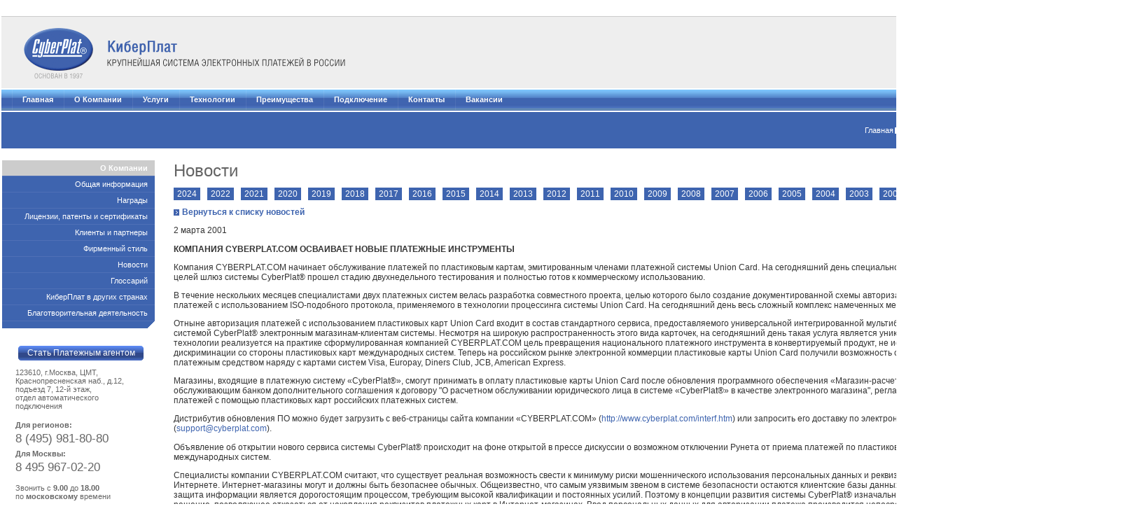

--- FILE ---
content_type: text/html
request_url: https://www.cyberplat.ru/about/news/?id=25
body_size: 8268
content:
<!DOCTYPE html PUBLIC "-//W3C//DTD XHTML 1.0 Strict//EN" "http://www.w3.org/TR/xhtml1/DTD/xhtml1-strict.dtd">
<html xmlns="http://www.w3.org/1999/xhtml" xml:lang="ru" lang="ru">
<head>
<link rel="icon" href="/favicon.ico" type="image/x-icon" />
<link rel="shortcut icon" href="/favicon.ico" type="image/x-icon" />
<title>CyberPlat&reg; (&quot;КиберПлат&quot;) - Новости</title>
<meta name="description" content="" />
<meta name="Keywords" content="" />
<meta name="Abstract" content="" />
<meta http-equiv="Content-type" content="text/html; charset=windows-1251" />
<meta http-equiv="X-UA-Compatible" content="IE=EmulateIE8; IE=EmulateIE9" />
<script src="/br_info.js" type="text/javascript"></script>
<script src="/AC_RunActiveContent.js" type="text/javascript"></script>
<script src="/jquery.js" type="text/javascript"></script>
<script src="/isn.js" type="text/javascript"></script>
<script src="/jqModal.js" type="text/javascript"></script>
<script src="/formsAPI.js" type="text/javascript"></script>
<script src="/mel.tipper.js" type="text/javascript"></script>
<script type="text/javascript">
function gebi(id) {return document.getElementById(id);}
</script>
<link type="text/css" title="www" rel="stylesheet" media="screen,projection" href="/screen.css" />
<link type="text/css" title="www" rel="stylesheet" media="print" href="/print.css" />
<!-- Matomo -->
<script>
  var _paq = window._paq = window._paq || [];
  /* tracker methods like "setCustomDimension" should be called before "trackPageView" */
  _paq.push(["setDoNotTrack", 1]);
  _paq.push(['setCustomDimension', 1, new Date().toString().match(/([A-Z]+[\+-][0-9]+.*)/)[1]]);
  _paq.push(['setCustomDimension', 2, (navigator.language || navigator.userLanguage)]);
  _paq.push(['setIgnoreClasses', ["no-tracking","colorbox"]]);
  _paq.push(['setCampaignNameKey', "\u041A\u0438\u0431\u0435\u0440\u043F\u043B\u0430\u0442"]);
  _paq.push(['trackPageView']);
  _paq.push(['enableLinkTracking']);
  (function() {
    var u="//piwik.cyberplat.com/";
    _paq.push(['setTrackerUrl', u+'matomo.php']);
    _paq.push(['setSiteId', '6']);
    var d=document, g=d.createElement('script'), s=d.getElementsByTagName('script')[0];
    g.async=true; g.src=u+'matomo.js'; s.parentNode.insertBefore(g,s);
  })();
</script>
<!-- End Matomo Code -->
</head>
<body>

<div id="Wrapper17px"></div>
<table align="center" id="MainTable" border="0">
  <tr>
    <td class="gl_fifth"></td>
    <td class="gl_rowspacer"></td>
    <td class="gl_half"></td>
    <td class="gl_rowspacer"></td>
    <td class="gl_fifth"></td>
  </tr>
  <tr class="gl_title">
   
		
   <td colspan="5" class="right" style="text-align: left"><div class="logo"><a href="/"><img src="/img/title_logo.gif" border="0" /></a></div>
   <div class="select"><form action="/redir.php" method="get"><a href="http://www.cyberplat.com/about/news/" class="blue">English version</a><div><img src="/img/c_select_country.gif" alt="Выбрать страну" hspace="5" align="absbottom" /><select name="country" id="country" onchange="location.href=this.value"><option value="http://www.cyberplat.com">Международный</option><option value="" selected="selected">Россия</option><option value="http://www.cyberplat.kz">Казахстан</option></select><noscript><input type="submit" value="&gt;" style="width:18px; height:20px;"/></noscript></div><script type="text/javascript">
	pic1= new Image(220,100);
	pic1.src="/img/slider_dark_grey.gif";
	pic1.src="/img/button_bg.gif";
	pic1.src="/img/button_bg_light.gif";
	pic1.src="/img/button_left.gif";
	pic1.src="/img/button_left_light.gif";
	pic1.src="/img/button_medium.gif";
	pic1.src="/img/button_medium_light.gif";
	pic1.src="/img/button_right.gif";
	pic1.src="/img/button_right_light.gif";
	pic1.src="/img/button_short.gif";
	pic1.src="/img/button_short_light.gif";
	pic1.src="/img/button_xxl.gif";
	pic1.src="/img/nav_bg.gif";
	pic1.src="/img/nav_bg_active.gif";
	pic1.src="/img/nav_list.gif";
	pic1.src="/img/nav_list_active.gif";
	</script></form></div></td>
		  </tr>

  <tr>
	<td colspan="5" class="gl_nav">
<!-- <div style="float:right;text-align:right">
	<table cellpadding="0" cellspacing="0" border="0">
		<tr>
			<td><a href="/about/licenses/?topic=1" class="gsm">World GSM<br />Ассоциация</a></td>
			<td><a href="/about/licenses/?topic=1" class="gsm"><img src="/img/gsm.gif" width="29" height="27" alt="GSM Association" hspace="7" /></a></td>
		</tr>
	</table>
</div> -->
<ul>
<li><a href="/">Главная</a></li>
<li><a href="/about/">О Компании</a></li>
<li><a href="/services/">Услуги</a></li>
<li><a href="/tech/">Технологии</a></li>
<li><a href="/advantages/">Преимущества</a></li>
<li><a href="/join/">Подключение</a></li>
<li><a href="/contact/">Контакты</a></li>
<!--li><a href="http://forum.cyberplat.com">Форум</a></li-->
<li><a href="/about/jobs/">Вакансии</a></li>
<!--li><a href="http://info.cyberplat.ru">Проверка платежа</a></li-->
</ul>
	</td>
  </tr>
  <tr>
    <td colspan="4" class="path" style="background-image:none"><ul><li><a href="/">Главная</a></li><li><a href="/about/">О Компании</a></li><li><a href="/about/news/">Новости</a></li></ul></td>
    <td rowspan="3" class="rightnav"><!-- <div style="float:left">
<div style="float:left"><img src="/spacer.gif" width="45" height="1" border="0"></div><div style="float:left" class="submit_button" style="width: 12em;">
<table class="EFbutton" cellspacing="0" cellpadding="0" style="width: 12em;" onmouseover="Btn(this);" onclick="document.location='/join/dealer/';">
<tbody>
<tr>
<td>Стать Платежным агентом</td>
</tr>
</tbody>
</table>
</div></div>
<br><br> --><!--<p>Подключение</p>
		<ul><table><tr><td><div class="submit_button" style="width:16em"><table onclick="document.location='/join/dealer/';" onmouseover="Btn(this);" class="EFbutton" style="width:16em" cellpadding="0" cellspacing="0"><tr><td>Стать Платежным агентом</td></tr></table></div></td></tr></table></ul>-->
		  <p>Сопутствующие ссылки</p>
	  <ul>
	  <!--li><a href="/about/2010report/">Отчет за 2010 год</a></li-->
	  <li><a href="/about/">О Компании</a></li>
	  </ul>
	  



<p>Новости</p><ul><li><a href="/about/news/?id=558">«Киберплат» открывает архитектуру платформы CyberFT для IT-сообщества</a></li></ul><!--<p>Подключение</p>
		<ul><table><tr><td><div class="submit_button" style="width:16em"><table onclick="document.location='/join/dealer/';" onmouseover="Btn(this);" class="EFbutton" style="width:16em" cellpadding="0" cellspacing="0"><tr><td>Стать Платежным агентом</td></tr></table></div></td></tr></table></ul>-->
	</td>
  </tr>
  <tr>
    <td class="leftnav"><ul><li class="current"><a href="/about/">О Компании</a></li><li><a href="/about/general/">Общая информация</a></li><li><a href="/about/awards/">Награды</a></li><li><a href="/about/licenses/">Лицензии, патенты и сертификаты</a></li><li><a href="/about/providers/">Клиенты и партнеры</a></li><li><a href="/about/identity/">Фирменный стиль</a></li><li><a href="/about/news/">Новости</a></li><li><a href="/about/gloss/">Глоссарий</a></li><li><a href="/about/worldwide/">КиберПлат в других странах</a></li><li><a href="/about/charity/">Благотворительная деятельность</a></li><li class="last"></li></ul><br /></td>
    <td>&nbsp;</td>
    <td rowspan="2" class="content"><h1>Новости</h1>



<div class="in_news"><p class="nav"><a href="?year=2024">2024</a><a href="?year=2022">2022</a><a href="?year=2021">2021</a><a href="?year=2020">2020</a><a href="?year=2019">2019</a><a href="?year=2018">2018</a><a href="?year=2017">2017</a><a href="?year=2016">2016</a><a href="?year=2015">2015</a><a href="?year=2014">2014</a><a href="?year=2013">2013</a><a href="?year=2012">2012</a><a href="?year=2011">2011</a><a href="?year=2010">2010</a><a href="?year=2009">2009</a><a href="?year=2008">2008</a><a href="?year=2007">2007</a><a href="?year=2006">2006</a><a href="?year=2005">2005</a><a href="?year=2004">2004</a><a href="?year=2003">2003</a><a href="?year=2002">2002</a><span class="current">2001</span><a href="?year=2000">2000</a><a href="?year=0">0</a></p><p class="go_back"><a href="/about/news/?year=2001" class="blue prev">Вернуться к списку новостей</a></p><p>2 марта 2001</p><b>КОМПАНИЯ CYBERPLAT.COM ОСВАИВАЕТ НОВЫЕ ПЛАТЕЖНЫЕ ИНСТРУМЕНТЫ</b><p><p>Компания CYBERPLAT.COM начинает обслуживание платежей по пластиковым картам, эмитированным членами платежной системы Union Card.  На сегодняшний день специально созданный для этих целей шлюз системы CyberPlat&reg; прошел стадию двухнедельного тестирования и полностью готов к коммерческому использованию.
<p>В течение нескольких месяцев специалистами двух платежных систем велась разработка совместного проекта, целью которого было создание документированной схемы авторизации онлайновых платежей с использованием ISO-подобного протокола, применяемого в технологии процессинга системы Union Card. На сегодняшний день весь сложный комплекс намеченных мероприятий выполнен.
<p>Отныне авторизация платежей с использованием пластиковых карт Union Card входит в состав стандартного сервиса, предоставляемого универсальной интегрированной мультибанковской платежной системой CyberPlat&reg; электронным магазинам-клиентам системы. Несмотря на широкую распространенность этого вида карточек, на сегодняшний день такая услуга является уникальной. С пуском новой технологии реализуется на практике сформулированная компанией CYBERPLAT.COM цель превращения национального платежного инструмента в конвертируемый продукт, не испытывающий дискриминации со стороны пластиковых карт международных систем. Теперь на российском рынке электронной коммерции пластиковые карты Union Card получили возможность служить универсальным платежным средством наряду с картами систем Visa, Europay, Diners Club, JCB, American Express.  
<p>Магазины, входящие в платежную систему &laquo;CyberPlat&reg;&raquo;, смогут принимать в оплату пластиковые карты Union Card после  обновления программного обеспечения &laquo;Магазин-расчеты&raquo; и подписания с обслуживающим банком дополнительного соглашения к договору "О расчетном обслуживании юридического лица в системе &laquo;CyberPlat&reg;&raquo; в качестве электронного магазина", регламентирующего прием платежей с помощью пластиковых карт российских платежных систем.    
<p>Дистрибутив обновления ПО можно будет загрузить с веб-страницы сайта компании &laquo;CYBERPLAT.COM&raquo; (<a href="http://www.cyberplat.com/interf.htm">http://www.cyberplat.com/interf.htm</a>) или запросить его доставку по электронной почте (<a href="mailto:support@cyberplat.com">support@cyberplat.com</a>). 
<p>Объявление об открытии нового сервиса системы CyberPlat&reg; происходит на фоне открытой в прессе дискуссии о возможном отключении Рунета от приема платежей по пластиковым картам международных систем.
<p>Специалисты компании CYBERPLAT.COM считают, что существует реальная возможность свести к минимуму риски мошеннического использования персональных данных и реквизитов платежных карт в Интернете. Интернет-магазины могут и должны быть безопаснее обычных. Общеизвестно, что самым уязвимым звеном в системе безопасности остаются клиентские базы данных электронных магазинов: защита информации является дорогостоящим процессом, требующим высокой квалификации и постоянных усилий. Поэтому в концепции развития системы CyberPlat&reg;  изначально был заложено решение, позволяющее отказаться от накопления реквизитов платежных карт в Интернет-магазинах. Ввод персональных данных для авторизации платежа производится непосредственно на сайте компании CYBERPLAT.COM по защищенному протоколу SSL, что  соответствует последним рекомендациям международных платежных систем. 
<p>Благодаря этим мерам при покупке в электронных магазинах, обслуживаемых в системе CyberPlat&reg;, покупатель может быть совершенно спокоен за сохранность информации о своей карте: она недоступна никому, кроме самой платежной системы, имеющей несколько мощных степеней защиты. Следует особо подчеркнуть, что важнейшая составляющая защиты от мошенничества с платежными  картами в Интернете&nbsp;&#151; это опыт специалистов CyberPlat&reg; в области платежных систем и безопасности.
<p>На протяжении нескольких лет, непосредственно с момента создания системы CyberPlat&reg;, в ней целенаправленно проводится развитие комплексного мониторинга транзакций. Благодаря накопленному опыту и рекомендациям международных платежных систем, компании CYBERPLAT.COM удалось создать надежную автоматизированную систему фрод-мониторинга, которая отсекает значительную часть мошеннических и некорректных запросов на авторизацию, а также направляет подозрительные транзакции на анализ специалистам службы безопасности. Эта система не уступает аналогичным разработкам международных платежных систем. 
<p>При этом даже в зарубежном сегменте Всемирной Сети число эффективных систем безопасности чрезвычайно незначительно, что и порождает массовые случаи хищения информации. 
<p>Эти факты были отмечены представителями служб безопасности международных систем Visa International и EuroPay, которые посещали компанию CYBERPLAT.COM, знакомились с ее работой и дали ей высокую оценку. В результате было положено начало эффективному прямому сотрудничеству компании с руководящими органами этих систем. Уже сейчас в рамках этого сотрудничества уровень взаимодействия можно считать беспрецедентным для аналогичных систем. 
<p>Число клиентов системы CyberPlat&reg; продолжает стабильно увеличиваться, в том числе за счет предприятий, перешедших на обслуживание из других систем. Расширяется перечень предоставляемых компанией сервисов в секторе В2С, начали приносить реальные плоды проекты, реализованные по схеме В2В. В последние месяцы деятельность компании CYBERPLAT.COM встречает нарастающий интерес со стороны банков, занимающихся платежными картами. 
<p>Объявляя о начале авторизации пластиковых карт Union Card, компания CYBERPLAT.COM подтверждает, что в ближайшее время ей будут реализованы и другие заявленные ранее крупные совместные проекты.
<hr>
<b>ИНФОРМАЦИЯ О КОМПАНИИ CYBERPLAT.COM</b>
<p>Ведущая интернет-компания, предоставляющая инфраструктурные услуги для ведения электронной коммерции, включая процессинг платежей и закрытый документооборот в режиме on-line.
<p>В настоящее время CyberPlat&reg; контролирует 70&#150;75% российского рынка таких услуг. 
<p>Компания эксплуатирует следующие технологии: 
<ul>
<li>CyberCheck®&nbsp;&#151; защищенный документооборот по совершению сделок и их онлайновой оплате 
<li>CyberPOS®&nbsp;&#151; эквайринг платежных карточек в Интернет 
</ul>
<p>Что позволяет реализовать следующие бизнес-процессы: 
<ul>
<li>Мультивалютный процессинг платежей в сегменте &laquo;business-to-consumer&raquo; (B2C) в режиме on-line; 
<li>Мультивалютный процессинг платежей и совершение сделок в сегменте &laquo;business-to-business&raquo; (B2В) в режиме on-line; 
<li>Интернет-банкинг;
<li>Проведение межбанковских расчетов в секторах В2В и В2С
</ul>
<p>Продуктом компании является универсальная интегрированная мультибанковская, а в ближайшем времени и мультипроцессинговая, платежная система CyberPlat&reg;, работающая уже более двух с половиной лет. В настоящее время к системе CyberPlat&reg; подключены 124 интернет-магазина и организаций, в том числе такие известные как:
<ul>

<li><a href="http://www.sonystyle.ru/" target="_blank">SONY СНГ (Sony Style)</a>
<li><a href="http://www.modopaper.ru/" target="_blank">Modo Paper</a>
<li><a href="http://www.kosmostv.ru/" target="_blank">Телекомпания &laquo;Космос-TV&raquo;</a>
<li><a href="http://www.tickets.ru/afisha.phtml" target="_blank">Кассы Большого театра</a>
<li><a href="http://www.win.izrukvruki.ru/MOS/IRR/index.htms?LINK=credit&TST=MOS&UID=&SID=&flag=" target="_blank">Газета &laquo;Из рук в руки&raquo;</a>
<li><a href="http://www.kommersant.ru/price-current.asp" target="_blank">ИД &laquo;КоммерсантЪ&raquo;</a>
<li><a href="http://www.renins.com/online.html" target="_blank">СК &laquo;Ренессанс-Страхование&raquo;</a>
<li><a href="http://www.rosno.ru/netcenter/" target="_blank">СК РОСНО</a>
<li><a href="http://www.rsl.ru/courier/rus/r_order.htm" target="_blank">Центральная Государственная публичная библиотека (&laquo;Ленинка&raquo;)</a>
<li><a href="http://www.akdi.ru/scripts/subscr/subfrm.asp" target="_blank">Журнал &laquo;Экономика и жизнь&raquo;</a>
<li><a href="http://www.bolero.ru" target="_blank">Книжный магазин Болеро</a>
<li><a href="http://www.colibri.ru" target="_blank">Книжный магазин Co@libri</a>
</ul>
<p>Полный перечень магазинов находится по адресу: <a href="http://www.cyberplat.com/shops.htm" target="_top">http://www.cyberplat.com/shops.htm</a>.  
<hr>
<b>Информация о системе Union Card</b>
<p>Система Union Card была создана в 1993 г. Она является крупнейшей платежной системой. Оборот системы Union Card в 2000 г составил 115,6 млрд. рублей, число банков-участников системы составило на конец года 486, количество эмитированных карточек Union Card&nbsp;&#151; 3,36 млн. Торговая сеть Union Card по итогам 2000 г составляет 17,6 тыс. точек, из них 7,2 тыс.&nbsp;&#151; в Москве. Количество терминалов в системе составляет 9100, банкоматов&nbsp;&#151; 1970. С деятельностью системы можно ознакомиться на сайте <a href="http://www.uc.ru" target="_blank">http://www.uc.ru</a>. </p><br><p class="nav"><a href="?year=2024">2024</a><a href="?year=2022">2022</a><a href="?year=2021">2021</a><a href="?year=2020">2020</a><a href="?year=2019">2019</a><a href="?year=2018">2018</a><a href="?year=2017">2017</a><a href="?year=2016">2016</a><a href="?year=2015">2015</a><a href="?year=2014">2014</a><a href="?year=2013">2013</a><a href="?year=2012">2012</a><a href="?year=2011">2011</a><a href="?year=2010">2010</a><a href="?year=2009">2009</a><a href="?year=2008">2008</a><a href="?year=2007">2007</a><a href="?year=2006">2006</a><a href="?year=2005">2005</a><a href="?year=2004">2004</a><a href="?year=2003">2003</a><a href="?year=2002">2002</a><span class="current">2001</span><a href="?year=2000">2000</a><a href="?year=0">0</a></p></div></td>
    <td>&nbsp;</td>
  </tr>
  <tr>
    <td class="contacts">
	
	
	<div class="submit_button" style="width:16em"><table onclick="document.location='/join/dealer/';" onmouseover="Btn(this);" class="EFbutton" style="width:16em" cellpadding="0" cellspacing="0"><tr><td>Стать Платежным агентом</td></tr></table>
	</div>
    
	<p>123610, г.Москва, ЦМТ, Краснопресненская наб., д.12, подъезд 7, 12-й этаж,<br /> отдел&nbsp;автоматического подключения</p>

	<p style="line-height:1.8em" style="margin-bottom:0.5em"><strong>Для регионов:</strong></span><br />
	<span style="font-size:1.5em;"><nobr>8&nbsp;(495)&nbsp;981-80-80</nobr></span> <br />
	<strong>Для Москвы:</strong><br />
	<span style="font-size:1.5em">8&nbsp;495&nbsp;967-02-20</span></p>
		
	Звонить с <strong>9.00</strong> до <strong>18.00</strong><br>по <strong>московскому</strong> времени
    
    <p><b>e-mail</b> <a href="mailto:info@cyberplat.ru">info@cyberplat.ru</a></p>
    
	
	
  </td>
    <td>&nbsp;</td>
    <td>&nbsp;</td>
  </tr>
  <tr>
    <td>&nbsp;</td>
    <td colspan="3" class="footer"><span class="print"><a href="" onclick="window.open('/about/news/?id=25&amp;action=print','','scrollbars=1,top=100,left=100,resizable=1,width=680,height=350');return false;">Версия для печати</a></span><span class="email"><a href="javascript:eaf();">Отправить ссылку</a></span><!--<span class="feedback"><a href="javascript:sfb();">Комментировать страницу</a></span>--></td>
    <td class="checkpay">
	<p style="background: url(/img/help.gif) no-repeat; margin-left:0px; padding:2px 0 0 21px; min-height: 18px"><a href="http://info.cyberplat.ru"><b>Проверка проведения платежа</b></a>
	</p>
	</td>
  </tr>
  <tr>
    <td colspan="5">&nbsp;</td>
  </tr>
  <tr>
    <td colspan="5" class="blue" style="height:3px;"></td>
  </tr>
  <tr>
    <td colspan="5" class="sub"><div style="float:left">
	  <ul>
	  <li>&copy; 1997-2022 ООО &laquo;КИБЕРПЛАТ&raquo;</li>
	  </ul>
	</div><div style="float:right">
	  <ul>
 	  <li><a href="/feedback?home=http://cyberplat.ru&lang=ru" class="btn btn-warning">Дать предложение</a></li>
	  <li class="dash"><a href="/contact/feedback/">Обратная связь</a></li>
	  <li class="dash"><a href="/map/">Карта сайта</a></li>
	  <li><a href="/about/jobs/">Вакансии</a></li>
	  </ul>
	</div></td>
  </tr>
</table>
<script type="text/javascript">
var gaJsHost = (("https:" == document.location.protocol) ? "https://ssl." : "http://www.");
document.write(unescape("%3Cscript src='" + gaJsHost + "google-analytics.com/ga.js' type='text/javascript'%3E%3C/script%3E"));
</script>
<script type="text/javascript">
try {
var pageTracker = _gat._getTracker("UA-6517372-1");
pageTracker._trackPageview();
} catch(err) {}</script>
<!-- Yandex.Metrika counter -->
<script type="text/javascript">(function (d, w, c) { (w[c] = w[c] || []).push(function() { try { w.yaCounter29541090 = new Ya.Metrika({id:29541090, clickmap:true, trackLinks:true, accurateTrackBounce:true}); } catch(e) { } }); var n = d.getElementsByTagName("script")[0], s = d.createElement("script"), f = function () { n.parentNode.insertBefore(s, n); }; s.type = "text/javascript"; s.async = true; s.src = (d.location.protocol == "https:" ? "https:" : "http:") + "//mc.yandex.ru/metrika/watch.js"; if (w.opera == "[object Opera]") { d.addEventListener("DOMContentLoaded", f, false); } else { f(); } })(document, window, "yandex_metrika_callbacks");</script><noscript><div><img src="//mc.yandex.ru/watch/29541090" style="position:absolute; left:-9999px;" alt="" /></div></noscript>
<!-- /Yandex.Metrika counter -->
</body>
</html>


--- FILE ---
content_type: text/css
request_url: https://www.cyberplat.ru/screen.css
body_size: 4788
content:
html {height:100%;width:100%}
body {background:#fff;font-family:arial, helvetica;color:#333;text-align:center;margin:0px;padding:0px;}

img {border:0px}
#Wrapper17px {height:17px;width:100%;clear:both;margin:0px auto;padding:0px}
.nobr {white-space:nowrap}
#MainTable {min-width:966px}


/* С„РѕСЂРјР° РѕС‚РїСЂР°РІРєРё СЃСЃС‹Р»РєРё */
#FeedbackOverlay, #CommentOverlay {position:absolute;width:125%;height:100%;top:0px;right:0px;display:none;background:#262626;z-index:500000;cursor:wait;padding:0px;margin:0px;filter:alpha(opacity=10);-moz-opacity:0.1;opacity:.1;}
.FloatWindow, .FloatWindow2 {z-index:1000000;display:none;position:absolute;top:400px;border:1px solid #69C;padding:0px;font-size:12px;background-color:#fff}
.FloatWindow {left:31%}
.FloatWindow2 {left:40%}
.EFin_399px {width:397px}
.FTab {width: 100%} 
.FHeadL, .FHeadR {color:#fff;background-color:#69C;height:2em;vertical-align:middle}
.FHeadL {width:75%;text-align:left}
.FHeadR {width:25%;text-align:right}
.FBodyM, .FBody {text-align:left;padding:12px 12px 1em 12px}
#eafmessage {margin:0px;padding:0px}
.EF_MsgLenError {margin:0px;font-size:0.8em;color:red} 
#eafmessage, #fmessage {width:368px;padding:0px;margin:0px 0px 1em 0px} 
.groovybutton {border:1px solid #DDD;height:20px;cursor:pointer}

/* С„РѕСЂРјР° РѕС‚РїСЂР°РІРєРё РєРѕРјРјРµРЅС‚Р°СЂРёСЏ */
.FWin {width:396px}
.FTab {width:100%}
.FB_MsgLenError {margin:0px;font-size:0.8em;color:red}

/* РўРµСЂРјРёРЅР°Р»С‹ */
#term_descr {position:relative;top:5px;left:15px;font-size:0.9em}
.term_imgs {border:none;height:64px;width:10%;background-position:top center;background-repeat:no-repeat;margin:2px;float:left}
#term_imgs_div {clear:both;font-size:0.9em;width:100%;margin-top:18px;height:86px;background:url(/img/hr_dots.gif) repeat-x bottom left}
.term_td {width:33%;vertical-align:top}
.NotActive_li {}
.Active_li {list-style:none;background:url(/img/a_arch_grey.gif) no-repeat 0px 4px !important;position:relative;left:-10px}

#for_content {width:100%;clear:both;text-align:left;border:none;margin:0px;padding:0px}
#for_content {display:none;border-top-style:solid;border-top-width:1px;border-top-color:#3E64AF;position:relative;padding:10px 10px 10px 10px;display:block;overflow:visible}
.t_off {text-decoration:none;cursor:pointer;font-weight:bold;color:#3E64AF}
.Active_li .t_off {position:relative;left:10px}

div.term {float:left;width:60%;padding-top:10px;padding-bottom:10px}
div.term_pic {float:left;width:39%;padding-top:10px;padding-bottom:10px}

.file_pdf {padding:0 0 0 30px; background:url(/img/pdf_ico.png) no-repeat left top; min-height:24px}


/* РљРЅРѕРїРєРё РѕС‚РїСЂР°РІРєРё С„РѕСЂРј РґРёР»РµСЂРѕРІ */

.submit_button, .submit_button_hover, .submit_button_disabled {text-align:center;color:#fff; background: url(/img/buttons_50px.png) no-repeat;height:21px;margin:0px;overflow:visible;padding:0px;position:relative;}
.submit_button {background-position:4px 0px}
.submit_button_hover {background-position:4px -50px}
.submit_button_disabled {background-position:4px -100px}

.EFbutton {color:#fff;height:21px;position:relative;left:4px;background:url(/img/buttons_50px.png) no-repeat;margin:0px;padding:0px}
.EFbutton tr td {text-align:center;vertical-align:middle;white-space:nowrap;font:12px/12px Arial,Helvetica;padding-left:0px;padding-right:0px;}
.submit_button .EFbutton {background-position:right -150px;cursor:pointer}
.submit_button_hover .EFbutton {background-position:right -200px;cursor:pointer}
.submit_button_disabled .EFbutton {background-position:right -250px}

#if_emal_fail, #if_emal_fail_det {color:#b00;display:none}
#if_m_name_surname_fail {color:#b00;display:none}

.padding_7px {padding-top:7px}
.FixOffset {margin:0px 0px 5px 0px;padding:0px}
.Red {color:#A00}
.FixOffset2 {margin:0px;padding:0px}
.FixOffset3 {padding:22px 0px 5px 0px;margin:0px}
.FixOffset4 {position:relative;top:5px}
.FixOffset5 {margin:1em 0px 2em 0px;padding:0px;}
.FixOffset6 {padding:0px 0px 13px 0px;margin:0px}
.LineAlign {display:inline;vertical-align:bottom;position:relative;top:-4px;left:3px}
.Bottom1em {margin-bottom:1.2em !important}
.Bottom2em {margin-bottom:2em !important}
.RadioOffset {line-height:1.7em;padding:0px;margin:5px 0px 2em 0px}
.blue252px, .blue19em {padding:2px 2px 2px 5px;color:#fff;background-color:#3E64AF;font-weight:bold;width:20em;margin:0px 0px 7px 0px}
.blue19em {width:19em !important}
.td_50 {vertical-align:top;width:18em;overflow:visible;padding:11px 0px 13px 0px}
.td_50_2 {vertical-align:top;width:18em;overflow:visible;padding:0px 0px 13px 0px}
.td_100 {vertical-align:top;width:36em;overflow:visible;padding:0px 0px 15px 0px}


/* РїСЂР°РІР°СЏ РєРѕР»РѕРЅРєР° */
.d_award {padding:0px 0px 0px 0px}
.i_award {width:100px;height:74px;border:none;margin-left:5%}


table.main {width:90%;padding:0px;border:0px;border-collapse: collapse}
.gl_min {padding-left:960px}
.gl_fifth {width:20%}
.gl_quarter {width:22%}
.gl_half {width:50%}
.gl_thinspacer {width:1%;padding-left:10px}
.gl_rowspacer {width:2%;padding-left:20px}
td.blue {background-color:#3E64AF}
.content {font-size:0.76em;color:#333333;text-align:left;vertical-align:top;padding-bottom: 20px}
.content h1 {color:#636363;font-size:2em;font-weight:normal;padding:0px;margin:0px;padding-top:15px}
.content h2 {font-size:1.4em;font-weight:normal;padding:0px;margin:0px;padding-top:5px}
.content h3 {color:#000;padding:10px 0px 7px 0px;font-size:1.3em;font-weight:normal;background-image:url(img/hr_dots.gif);background-repeat:repeat-x;background-position:bottom;margin-bottom:0px}
.content h4 {font-size:1.6em;font-weight:normal;color:#3E64AF}
.content h5 {font-size:1.4em;font-weight:normal;color:#666}
.content h6 {font-size:0.9em;font-weight:normal;color:#666;margin-top:5px;margin-bottom:10px}
.content blockquote {color:#666;margin:0px 0px 0px 20px;padding:0px 0px 0px 30px;background-image:url(/img/quote_left.gif);background-repeat:no-repeat;background-position:top left}
.content ul.arch li {list-style:none;padding:5px;text-decoration:none;background-image:url(/img/a_arch.gif);background-repeat:no-repeat;background-position:left;padding-left:18px}
.content ul.blue li {list-style:none;padding:5px 5px 5px 18px;text-decoration:none;background-image:url(/img/a_blue.gif);background-repeat:no-repeat;background-position:left 8px}
.content ol li {padding:5px 0;text-decoration:none}
.content ul.ball {list-style-type:none;color:#666;margin-top:5px;margin-bottom:5px;text-decoration:none;padding-left:18px}
.content ul.ball li {padding:3px;text-decoration:none;list-style-image:url(/img/a_ball.gif)}
.content .pocket_award {float:left;width:40%;text-align:center;background-position:top;background-repeat:no-repeat;padding:10px;margin:10px;}
.content .pocket_award .head {font-weight:bold;padding-top:10px;padding-bottom:10px}
.content .pocket_award .body {font-size:0.9em}
.content .pocket {font-size:0.9em;background-image:url(img/hr_dots.gif);background-position:bottom;background-repeat:repeat-x;margin:0px;padding-bottom:10px;padding-top:20px}
.content .pocket ul {margin:0px;padding-left:89px}
.content .pocket li {list-style:url(img/a_blue.gif)}
.content .pocket li.white {list-style:url(img/a_white.gif)}
.content .pocket li.nolink {list-style-image:none;list-style-type:none}
.content .pocket li div {font-size:0.9em;padding:5px 0px 10px 0px}
.content .bgimage {background-position:top left;background-repeat:no-repeat;position:absolute; float:left;width:64px;height:64px;cursor:pointer}
.content .pocket .head {font-weight:bold;font-size:0.9em;padding:10px 10px 0px 74px}
.content .pocket .body {font-size:0.9em;padding:0px 10px 10px 74px}
a {color:#3E64AF;text-decoration:none; }
a:hover {text-decoration:underline}
a.presentation {color:#3E64AF;text-decoration:none;font-weight:bold;background-image:url(img/a_presentation.gif);background-repeat:no-repeat;background-position:left;padding-left:12px}
a.external {color:#3E64AF;text-decoration:none;font-weight:bold;background-image:url(img/a_external.gif);background-repeat:no-repeat;background-position:right;padding-right:12px}
a.download {color:#3E64AF;text-decoration:none;font-weight:bold;background-image:url(img/a_download.gif);background-repeat:no-repeat;background-position:right;padding-right:12px}
a.blue {color:#3E64AF;text-decoration:none;font-weight:bold;background-image:url(img/a_blue.gif);background-repeat:no-repeat;background-position:right;padding-right:12px}
a.blue:hover {text-decoration:underline}
a.white {color:#FFFFFF;text-decoration:none;font-weight:bold;background-image:url(img/a_white.gif);background-repeat:no-repeat;background-position:right;padding-right:12px}
a.white:hover {text-decoration:underline}
a.tall_arrow {color:#3E64AF;text-decoration:none;font-weight:bold;background-image:url(img/a_tall_arrow.gif);background-repeat:no-repeat;background-position:right;padding-right:20px;margin-right:5px}
a.tall_arrow:hover {text-decoration:underline}
a.prev {background-position:left;padding-left:12px;padding-right:0px}
.underline_fix a.prev:hover {text-decoration:underline}
a.dl {color:#3E64AF;text-decoration:none;font-weight:bold;background-image:url(img/a_download.gif);background-repeat:no-repeat;background-position:right;padding-right:12px}
a.dl:hover {text-decoration:underline}
b.blue {color:#3E64AF;font-weight:bold}
nobr.mobile {background-image:url(img/a_mobile.gif);background-repeat:no-repeat;background-position:right;padding-right:12px}
span.blue {color:#3E64AF}
div.grey {color:#636363}
p.grey {color:#636363}
.gl_title .right {font-size:0.7em;height:100px;/*text-align:right;*/vertical-align:bottom;padding-right:34px;background-color:#EEEEEE;background-image:url(img/title_cyberplat.gif);background-repeat:no-repeat;background-position: 150px bottom;border-top:solid;border-top-width:1px;border-top-color:#CCCCCC}
.gl_title .right div.logo {position:relative;float:left;padding-left:31px}
.gl_title .right div.select {position:relative;float:right;padding-top:20px;text-align:right}
.gl_title .right div.select div{padding-top:8px}
.gl_title .right select {font-size:0.95em;font-family: Tahoma, Arial, Helvetica;font-size:11px}
.gl_nav {background-color:#3E64AF;font-size:11px;height:27px;background-image:url(img/nav_bg.gif);background-position:bottom;padding-left:15px;padding-right:27px;border-bottom:solid;border-bottom-width:1px;border-bottom-color:#3E64AF}
.gl_nav ul {height:27px;padding:0px;margin:0px}
.gl_nav li {height:27px;float:left;list-style:none}
.gl_nav a {line-height:27px;font-weight:bold;color: #FFFFFF;text-decoration:none;background-image:url(img/nav_list.gif);background-repeat:no-repeat;background-position:left;padding-bottom:10px;padding-top:10px;padding-left:15px;padding-right:15px}
.gl_nav a:hover {background-image:url(img/nav_list_active.gif);text-decoration:none}
.gl_nav a.gsm {line-height:1em;font-size:9px;font-weight:normal;color: #FFF;text-decoration:none;background-image:none;padding:0px}
.gl_nav a.gsm:hover {background-image:none;text-decoration:underline}
.sub {font-size:0.6em;color: #696969;padding-top:7px;padding-left:30px;padding-right:30px;padding-bottom:17px}
.sub a {color:#3E64AF;text-decoration:none}
.sub a:hover {text-decoration:underline}
.sub ul {padding:0px;margin:0px}
.sub li {display:inline;list-style:none}
.sub .dash {background-image:url(img/sub_list.gif);background-repeat:no-repeat;background-position:right;padding-right:10px;margin-right:10px}
.sp_hit {white-space: nowrap;font-size:0.7em;height:23px;background-color:#3E64AF;padding-right:0px;text-align:left;color:#FFFFFF}
.sp_highlights {color:#666;text-align:left;font-size:0.76em; vertical-align:top}
.sp_highlights ul {padding:0px;margin: 5px 0px 10px 20px}
.sp_highlights li {padding: 0px 0px 0px 0px;text-decoration:none;list-style-image:url(/img/a_ball.gif)}
.blue_head {padding:5px 10px 5px 20px;color:#fff;background-color:#3e64af;border-bottom:1px solid white}
.path {font-size:0.7em;height:50px;background-color:#3E64AF;padding-right:10px;text-align:right;color:#FFFFFF;/*background-image:url(img/pic_services.jpg);*/background-repeat:no-repeat;background-position:top left}
.path a {color:#FFFFFF;text-decoration:none}
.path a:hover {text-decoration:underline}
.path ul {padding:0px;margin:0px}
.path li {display:inline;list-style:none;background-image:url(img/a_white.gif);background-repeat:no-repeat;background-position:right;padding-right:10px;margin-right:10px}
.path_wide {text-align:right;font-size:0.7em;padding-top:10px;font-weight: bold}
.path_wide ul {padding:0px;margin:0px}
.path_wide li {display:inline;list-style:none;background-image:url(img/a_blue.gif);background-repeat:no-repeat;background-position:right;padding-right:10px;margin-right:10px}
.leftnav {vertical-align:top;padding-top:15px;font-size:0.7em;height:23px;text-align:right;color:#CCCCCC}
.leftnav a {color:#FFFFFF;text-decoration:none}
.leftnav a:hover {text-decoration:underline}
.leftnav ul {padding:0px;margin:0px}
.leftnav li {background-color:#3E64AF;list-style:none;padding-right:10px;padding-left:10px;padding-bottom:5px;padding-top:5px;border-bottom:solid;border-bottom-color:#4F70B6;border-bottom-width:1px}
.leftnav .current {background-color:#CCCCCC;font-weight: bold}
.leftnav .active {background-color:#FFF}
.leftnav .active a {color: #3E64AF}
.leftnav .subsect {background-color:#305995}
.leftnav .subsect_active {background-color:#FFF;}
.leftnav .subsect_active a {color: #3E64AF}
.leftnav .subsect2 {background-color:#3d7099}
.leftnav .subsect2_active {background-color:#FFFFFF}
.leftnav .subsect2_active a {color: #3E64AF}
.leftnav .last {background-image:url(img/leftnav_corner.gif);background-position:top right;background-repeat:no-repeat;border-bottom-width:0px}
.footer {background-color:#CCCCCC;font-size:0.6em;text-align:left;color: #3E64AF;padding:10px;padding-left:20px}
.footer a {color: #3E64AF;text-decoration:none}
.footer a:hover {text-decoration:underline}
.footer .print {background-image:url(img/a_print.gif);background-repeat:no-repeat;background-position:left;padding:20px}
.footer .email {background-image:url(img/a_email.gif);background-repeat:no-repeat;background-position:left;padding:20px}
.footer .feedback {background-image:url(img/a_feedback.gif);background-repeat:no-repeat;background-position:left;padding:20px}
.checkpay {font-size:0.76em;padding-left:15px;text-align:left;vertical-align:middle;padding-right:20px}
.rightnav {padding-left:15px;padding-top:35px;text-align:left;vertical-align:top;padding-right:20px}
.rightnav p {color:#666;font-size:0.76em;padding-left:20px;width:100%;background-image:url(img/hr_dots.gif);background-position:bottom;background-repeat:repeat-x;padding-bottom:5px;margin-bottom:10px;margin-top:20px}
.rightnav a {color:#3E64AF;text-decoration:none;font-weight:bold}
.rightnav a:hover {text-decoration:underline;}
.rightnav ul {font-size:0.7em}
.rightnav li {list-style:url(img/a_blue.gif);padding-bottom:10px;padding-right:20px}
.sp_news {color:#666;font-size:0.7em;padding-top:20px;padding-bottom:20px;text-align:left}
.sp_news .pocket {margin:0px;padding-top:7px;padding-bottom:7px;background-image:url(img/hr_dots.gif);background-repeat:repeat-x;background-position:bottom}
.sp_news .pocket .date {font-weight:bold;padding-left:20px}
.sp_news .pocket .body {padding-left:20px;padding-right:20px}
.sp_news a {color:#3E64AF;text-decoration:none}
.sp_news a:hover {text-decoration:underline}
.sp_news .more {padding-top:12px;padding-left:20px}
.sp_news .subscribe {margin-left:20px}
.sp_news .subscribe input {font-size:11px;font-family: Tahoma, Arial, Helvetica}
.in_news .nav a {color:#FFF;background-color:#3E64AF;padding:2px 5px 2px 5px;margin-right:10px}
.in_news .nav .current {color:#FFF;background-color:#CCC;padding:2px 5px 2px 5px;margin-right:10px}
.in_news .list .date {float:right;color:#666;font-weight:bold}
.in_news .list .title {font-weight:bold}
.in_news .list .body {background-image:url(img/hr_dots.gif);background-repeat:repeat-x;background-position:bottom;padding-top:10px;padding-bottom:20px;padding-left:20px}
.reg_warning {color:#A00}
.reg_name {padding-top:10px;padding-left:20px}
.reg_input {padding-left:20px}
.reg_input input,
.reg_input select {background-color:#eee}
.bar1 {text-align:left;vertical-align:top;height:550px;padding-top: 20px;}
.bar4 {vertical-align:top}
.presentation {font-size:0.7em;text-align:left}
.presentation ul {padding-left:0px;margin-left:20px}
.presentation li {list-style-image:url(/img/a_presentation.gif);padding-bottom:10px}
.presentation a {color:#3E64AF;text-decoration:none}
.presentation a:hover {text-decoration:underline}
.contacts_splash {color:#666; font-size:.9em; text-align:left;vertical-align:top;padding:20px;padding-top:10px}
.contacts {color:#666; font-size:.7em; text-align:left;vertical-align:top;padding:20px;padding-top:10px}

.topic_bar li {list-style:none; padding:1px 0px 0px 20px; background:url(/img/a_arch.gif) no-repeat 0px 4px}
.term_td .topic_bar li {margin-bottom:0.3em}
.term_td .topic_bar {padding:0px 0px 10px 20px;margin:0px}
.topic_bar a {color:#3E64AF;text-decoration:none;font-weight:bold; /*margin-left:20px*/}
.topic_bar a:hover {text-decoration:underline}
.topic_bar .Active_li a {position:relative;left:10px}

/*topic rolldown style*/
.topic_show {border-top-style:solid;border-top-width:1px;border-top-color:#3E64AF;position: relative;padding: 10px 10px 10px 10px;display: block;overflow: visible}
xt-align:right;padding-right:20px;padding-top:7px}
table .grey {width:100%;padding:0px;border:0px;border-collapse:collapse}
table .grey th {color:#FFF;border-bottom-style:solid;border-bottom-width:1px;border-bottom-color:#CCC;padding:5px;background-color:#CCC}
table .grey td {border-bottom-style:solid;border-bottom-width:1px;border-bottom-color:#CCC;padding:5px;vertical-align:top;}
div.blue {padding:2px 2px 2px 5px;color: #fff;background-color:#3E64AF}
div.gray {padding:10px 5px 10px 5px;background-color:#eee;font-weight:bold}
.sitemap {margin-top:10px}
.sitemap .half {float:left;width:49%}
.sitemap .half ul {font-weight:bold;margin:0px 20px 10px 20px;padding:0}
.sitemap .half li {list-style:url(img/a_blue.gif);margin-top:15px}
.sitemap .half ul ul {font-weight: normal;margin:5px 20px 5px 20px}
.sitemap .half li li {list-style:url(img/a_white.gif);margin-top:0px}
.sitemap .half ul ul ul {font-weight:normal;margin:5px 0px 5px 20px}
.sitemap li li li {list-style:url(img/a_white.gif)}
.tx_gray {color:#999}
.tx_black {color:#000}
.inputRed { background-image:url(/img/inputred.gif); bgcolor: #FFF; vertical-align:middle; border:0 none; color:#FFFFFF; font-size:12px; height:21px; text-align:center; visibility:visible; width:124px; font-family:Arial,Helvetica;}
.inputRed_hover { background-image:url(/img/inputred_hover.gif);  bgcolor: #FFF; vertical-align:middle; border:0 none; color:#FFFFFF; font-size:12px; height:21px; text-align:center; visibility:visible; width:124px; font-family:Arial,Helvetica;}

.hide {
    display:none;
}

.help, .format {
    font-style: italic;
}

#diler, #paymentFail, #otherTheme {
    color:red;
    font-size:13px;
} 
#diler a, #paymentFail a, #otherTheme a {
    font-size:13px;
}

/* РљРЅРѕРїРєР° "Р”Р°С‚СЊ РїСЂРµРґР»РѕР¶РµРЅРёРµ" */

.sub div:first-child {padding-top: 5px}
.btn {
                display: inline-block;
                margin: 0 10px;
                padding: 0px 15px 0px 15px;
                outline: medium none;
                border: #C0C0C0 solid 2px;
                color: #000;
                vertical-align: baseline;
                text-align: center;
                text-decoration: none;
                font-size: 13px;
                line-height: 20px;
                cursor: pointer;
                border-radius: 4px;
                -webkit-transition: all 0.2s linear 0s;
                -moz-transition: all 0.2s linear 0s;
                -ms-transition: all 0.2s linear 0s;
                -o-transition: all 0.2s linear 0s;
                transition: all 0.2s linear 0s;
}
.sub .btn:hover {background-color: #3E64AF; border-color :#3E64AF; text-decoration: none;}
.sub .btn-warning {border-color: #F15A24; background-color: #F15A24; color: #FFF;}

.sp_show {padding: 0px; height: 250px; position: relative; background-color: rgb(204, 204, 204);}

/* cashdesk page */

	.device_block{
		border-top: 1px solid #3E64AF;
		clear: both;
		margin-top: 35px;
		padding-top: 10px;
	}
	.tth{
		width:180px;
		clear:both;
	}

/* HTML banners 06.2017 */

#banner_plat{
margin:20px 0 0 0; 
border:solid 1px #999999; 
background-color:#a1d9fe; 
padding: 0; 
height:118px;
}	


#banner_plat #banner_html {
padding: 0;
position: relative;
min-width: 280px;
overflow: hidden;
}

#banner_plat #banner_flash{
display: none;
}


#banner_ft {
margin:20px 0 0 0; 
border:solid 1px #999999; 
background-color:#EEEEEE; 
padding: 0;
height:118px;
}

#banner_ft #banner_html {
padding: 0;
position: relative;
min-width: 280px;
overflow: hidden;
}

#banner_ft #banner_flash{
display: none;
}


/* HTML splash 06.2017 */

#splash {
margin: 0px;
padding: 0; 
left: 0px; 
top: 0px; 
position: absolute; 
height: 250px; 
width: 100%;
}

#splash #splash_html {
	min-width: 670px;
}

#splash #splash_flash{
display: none;
}

/*for safari*/
@media not all and (min-resolution:.001dpcm) { @media
{
#banner_content {width: 290px;}
#banner_ft_content {width: 290px;}
#splash_content {width: 720px; height: 200px;}
}}








--- FILE ---
content_type: text/css
request_url: https://www.cyberplat.ru/print.css
body_size: 81
content:
.print_controls {
display:none;
}
.go_back{
display:none;
}
 .news_nav{
display:none;
}

p.nav{
display:none;
}


--- FILE ---
content_type: application/javascript
request_url: https://www.cyberplat.ru/jqModal.js
body_size: 1488
content:
/*
 * jqModal - Minimalist Modaling with jQuery
 *
 * Copyright (c) 2007 Brice Burgess <bhb@iceburg.net>, http://www.iceburg.net
 * Licensed under the MIT License:
 * http://www.opensource.org/licenses/mit-license.php
 * 
 * $Version: 2007.02.25 +r9
 */
(function($) {
$.fn.jqm=function(o){
var _o = {
zIndex: 3000,
overlay: 50,
overlayClass: 'jqmOverlay',
closeClass: 'jqmClose',
trigger: '.jqModal',
ajax: false,
target: false,
modal: false,
onShow: false,
onHide: false,
onLoad: false
};
return this.each(function(){if(this._jqm)return; s++; this._jqm=s;
hash[s]={c:$.extend(_o, o),a:false,w:$(this).addClass('jqmID'+s),s:s};
if(_o.trigger)$(this).jqmAddTrigger(_o.trigger);
});}

$.fn.jqmAddClose=function(e){hs(this,e,'jqmHide'); return this;}
$.fn.jqmAddTrigger=function(e){hs(this,e,'jqmShow'); return this;}
$.fn.jqmShow=function(t){return this.each(function(){if(!hash[this._jqm].a)$.jqm.open(this._jqm,t)});}
$.fn.jqmHide=function(t){return this.each(function(){if(hash[this._jqm].a)$.jqm.close(this._jqm,t)});}

$.jqm = {
open:function(s,t){var h=hash[s],c=h.c,cc='.'+c.closeClass,z=(/^\d+$/.test(h.w.css('z-index')))?h.w.css('z-index'):c.zIndex,o=$('<div></div>').css({height:'100%',width:'100%',position:'fixed',left:0,top:0,'z-index':z-1,opacity:c.overlay/100});h.t=t;h.a=true;h.w.css('z-index',z);
 if(c.modal) {if(ma.length == 0)mf('bind');ma.push(s);o.css('cursor','wait');}
 else if(c.overlay > 0)h.w.jqmAddClose(o);
 else o=false;

 h.o=(o)?o.addClass(c.overlayClass).appendTo('body'):false;
 if(ie6){$('html,body').css('height','100%');if(o){o=o.css({position:'absolute'})[0];for(var y in {Top:1,Left:1})o.style.setExpression(y.toLowerCase(),"(_=(document.documentElement.scroll"+y+" || document.body.scroll"+y+"))+'px'");}}

 if(c.ajax) {var r=c.target,u=c.ajax;
  r=(r)?(typeof r == 'string')?$(r,h.w):$(r):h.w; u=(u.substr(0,1) == '@')?$(t).attr(u.substring(1)):u;
  r.load(u,function(){if(c.onLoad)c.onLoad.call(this,h);if(cc)h.w.jqmAddClose($(cc,h.w));f(h);});}
 else if(cc)h.w.jqmAddClose($(cc,h.w));

 (c.onShow)?c.onShow(h):h.w.show();f(h);return false;
},
close:function(s){var h=hash[s];h.a=false;
 if(ma.length != 0){ma.pop();if(ma.length == 0)mf('unbind');}
 if(h.c.onHide)h.c.onHide(h);else{h.w.hide();if(h.o)h.o.remove();} return false;
}};
var s=0,hash={},ma=[],ie6=$.browser.msie && typeof XMLHttpRequest == 'function',
i=$('<iframe class="jqm"></iframe>').css({opacity:0,width:'103%',height:'100%'}),
f=function(h){if(ie6)if(h.o)h.o.html('<p style="width:100%;height:100%"/>').prepend(i);else if($('iframe.jqm',h.w).length == 0)h.w.prepend(i);
 h.f=$(':input:visible',h.w)[0]||h.w[0];h.f.focus();},
mf=function(t){$()[t]("keypress",m)[t]("keydown",m)[t]("mousedown",m);},
m=function(e) {var h=hash[ma[ma.length-1]], r=(!$(e.target).parents('.jqmID'+h.s).length == 0);if(!r)h.f.focus();return r;},
hs=function(w,e,y){var s=[];w.each(function(){s.push(this._jqm)});
 $(e).each(function(){if(this[y])$.extend(this[y],s);else{this[y]=s;$(this).click(function(){for(var i in {jqmShow:1,jqmHide:1})for(var s in this[i])if(hash[this[i][s]])hash[this[i][s]].w[i](this);return false;});}});};
})(jQuery);

--- FILE ---
content_type: application/javascript
request_url: https://www.cyberplat.ru/mel.tipper.js
body_size: 1431
content:
/*----------------------------------------------------------------------------------------------------*\
	
	MEL.Tipper - jQuery Widget
	
	Version:	1.2
	Author:		Melnaron (http://melnaron.net)
	
	Этот небольшой виджет позволяет очень просто добавить
	мгновенно-всплывающие подсказки (tooltips) к любому елементу на странице.
	
	Для добавления всплывающей подсказки к любому элементу необходимо
	просто добавить атрибут tip с текстом подсказки:
		<img src="img.jpg" tip="My tooltip!" />
	
	Если же вы создаете элемент динамически и хотите добавить к нему тултип,
	то для этого существует функция tip('ваш текст'):
		$('<p>Check It!</p>').tip('My tooltip!').appendTo('body');
	
	Чтобы удалить тултип у элемента нужно вызвать функцию tip() без параметра:
		$('.notip').tip();
	
	Для того чтобы мгновенно изменить стиль отображения тултипа используется
	функция $.styleTip() с массивом {ключ_стиля: значение} в качестве параметра:
		$.styleTip({
			border: '3px solid #999',
			background: '#333',
			color: '#fff'
		});
	
	Если вам вдруг потребуется ре-инициализировать тултипы всех элементов
	на странице, то вы можете вызвать функцию $.initTips().
	
\*----------------------------------------------------------------------------------------------------*/

jQuery.showTip = function(tip, x, y) {
	if (tip != null) {
		var t   = $('#divTip');
		var ox  = 16;
		var oy  = 16;
		var twp = parseInt(t.css('padding-left')) + parseInt(t.css('padding-right'));
		var twb = parseInt(t.css('border-left-width')) + parseInt(t.css('border-right-width'));
		var thp = parseInt(t.css('padding-top')) + parseInt(t.css('padding-bottom'));
		var thb = parseInt(t.css('border-top-width')) + parseInt(t.css('border-bottom-width'));
		
		if ($.browser.msie) {
			t.html(tip).css({display: 'block', width: ''});
			var tw  = t.width();
			var twm = parseInt(t.css('max-width'));
			if (tw > twm) {
				t.css('width', twm);
				tw = twm + twp + twb;
			} else {
				tw = tw + twp + twb;
			}
		} else {
			t.html(tip).css({display: 'block'});
			var tw  = t.width() + twp + twb;
		}
		
		var th  = t.height() + thp + thb;
		
		x = (x + tw + ox > $(document).width()) ? x = x - tw - (ox/2) + 'px' : x = x + ox + 'px';
		y = (y + th + oy > $(document).height()) ? y = y - th - (oy/2) + 'px' : y = y + oy + 'px';
		
		t.css({left: x, top: y});
	}
}

jQuery.hideTip = function() {
	$('#divTip').css({display: 'none'});
}

jQuery.styleTip = function(style) {
	$('#divTip').css(style);
}

jQuery.initTips = function() {
	$('*[@tip]').hover(
		function(e) {
			$.showTip($(this).attr('tip'), e.pageX, e.pageY);
		},
		function() {
			$.hideTip();
		}
	);
}

jQuery.fn.tip = function(tip, e) {
	if (tip == null) {
		$(this).removeAttr('tip');
		$.hideTip();
	} else {
		$(this).attr('tip', tip).hover(
			function(e) {
				$.showTip(tip, e.pageX, e.pageY);
			},
			function() {
				$.hideTip();
			}
		);
		if (e != null) {
			$.showTip(tip, e.pageX, e.pageY);
		}
	}
	return this;
}

$(document).ready(function() {
	$('<div id="divTip"></div>').css({
		position:	'absolute',
		display:	'none',
		border:		'1px solid #333',
		background:	'#ffc',
		font:		'11px Tahoma',
		color:		'#333',
		padding:	'5px',
		maxWidth:	'200px',
		opacity:	'0.90'
	}).appendTo('body');
	$.initTips();
});

--- FILE ---
content_type: application/javascript
request_url: https://www.cyberplat.ru/formsAPI.js
body_size: 6513
content:
function gebi(id)
{
    return document.getElementById(id);
}

/* Highlight blue buttons */
function Btn(EVT2)
{
    EVT2.parentNode.className = 'submit_button_hover';
    EVT2.onmouseout = function () {
        EVT2.parentNode.className = 'submit_button';
    };
}

/* Send link form */
function Hide_efb2()
{
    gebi('efb2').style.display = 'none';
    gebi('FeedbackOverlay').style.display = 'none';
}

var BRWSR = navigator.userAgent.toLowerCase();

function ReposFeedbackForm()
{
    if (!gebi('efb2') && !gebi('MainTable') && !gebi('FeedbackOverlay')) {
        return;
    }
    if (BRWSR.match('msie'))
    {
        gebi('efb2').style.top = (gebi('MainTable').clientHeight - 511) + 'px';
    }
    else
    {
        if (BRWSR.match('opera'))
        {
            gebi('efb2').style.top = (gebi('MainTable').clientHeight - 505) + 'px';
        }
        else
        {
            gebi('efb2').style.top = (gebi('MainTable').clientHeight - 523) + 'px';
        }
    }
    gebi('FeedbackOverlay').style.height = document.body.clientHeight + 'px';
    if (document.body.clientWidth < 1000)
    {
        if (BRWSR.match('msie 6'))
        {
            gebi('FeedbackOverlay').style.right = '-200px';
        }
        else
        {
            gebi('FeedbackOverlay').style.right = '-' + (1000 - document.body.clientWidth) + 'px';
        }
    }
    else
    {
        gebi('FeedbackOverlay').style.right = '0px';
    }
    if (BRWSR.match('opera'))
    {
        gebi('FeedbackOverlay').style.height = (gebi('MainTable').clientHeight + 150) + 'px';
    }
}



// Failsafe catch if serviceURL is not defined
if (typeof (serviceURL) == "undefined")
    var serviceURL = 'http://www.cyberplat.com';


// Failsafe catch in case thisUrl is not defined
var EF_thisUrlNotSet = typeof (thisURL) == "undefined";
if (EF_thisUrlNotSet)
    var thisURL = document.location.protocol + "//" + document.location.hostname + document.location.pathname;

var EF_Required = {// validate in reverse for focus order as onscreen...
    eafmessage: true,
    eafsubject: true,
    eafurl: false,
    eafemail: true,
    eafrecipentemail: true
};

var EF_Localized = {
    eafhdr: 'Отправить страницу по e-mail',
    eafsaveerror: 'Sorry the system is busy, try again later.',
    eafsent: 'Your Email is already sent',
    eafheader: 'Заполните данную форму и нажмите "отправить". Все поля формы обязательны к заполнению (для предотвращения рассылок спама).',
    eafemail: 'Ваш e-mail адрес:',
    eafrecipentemail: 'E-mail адрес получателя:',
    eafsubject: 'Тема:',
    eafmessage: 'Сообщение:',
    eafsubmit: 'Отправить',
    eafclose: 'Закрыть',
    eaflengthTooLong: '(Длина сообщения превышает допустимую. Пожалуйста, сократите его.)',
    eaftotallen: 1900
};
var EF_T = function (t) {
    return EF_Localized[t] || t;
}

//run after page is entirely done loading
$(document).ready(function ()
{
    $(document.body).prepend('<div id="FeedbackOverlay" onClick="Hide_efb2();"></div>');
    $(document.body).prepend(
            '<div class="FloatWindow" id="efb2">'
            + '	<div class="EFin_399px" >'
            + '	<table class="FTab" cellpadding="0" cellspacing="0">'
            + '	<tr><td class="FHeadL">&nbsp;&nbsp;<b>' + EF_T('eafhdr') + '</b></td><td class="FHeadR"><a href="JavaScript:Hide_efb2();" style="color:#fff;">' + EF_T('eafclose') + '</a>&nbsp;&nbsp;</td></tr>'
            + '	<tr><td colspan="2" class="FBodyM">'
            + '		<div id="EF_LenError" class="EF_MsgLenError"></div>'
            + '		<div>' + EF_T('eafheader') + '</div><br /><br />'
            + '		<div>' + EF_T('eafrecipentemail') + '</div><input type="text" size="40" maxlength="255" id="eafrecipentemail"><br><br>'
            + '		<div>' + EF_T('eafemail') + '</div><input type="text" size="40" maxlength="255" id="eafemail"><br /><br />'
            + '		<div>' + EF_T('eafsubject') + '</div><input type="text" size="40" maxlength="255" id="eafsubject"><br /><br />'
            + '		<div>' + EF_T('eafmessage') + '</div><TEXTAREA id="eafmessage" rows="6"></TEXTAREA>'
            + '		<input type="button" id="FeedbackSendButton" class="groovybutton" onclick="javascript:processEAF();" value="' + EF_T('eafsubmit') + '"><input type="hidden" id="eafurl">'
            + '	</td><tr>'
            + '	</table>'
            + '	</div>'
            + '</div>'
            );
    $('#EF_LenError').html(EF_T('eaflengthTooLong'));
    $('#EF_LenError').hide();
});

function eaf(eafTitle, eafURL)
{
    ReposFeedbackForm();
    gebi('FeedbackSendButton').disabled = false;
    gebi('FeedbackOverlay').style.display = 'block';
    $("#eafsubject").val(document.title);
    $("#eafurl").val(thisURL);
    gebi('FeedbackOverlay').style.display = 'block';
    gebi('efb2').style.display = 'block';
}

function processEAF()
{
    gebi('FeedbackSendButton').disabled = true;
    var err;
    for (var j in EF_Required) {
        $('#' + j).val($.trim($('#' + j).val()));
        $('#' + j + 'err').remove();
        if (((j == "eafemail" || j == "eafrecipentemail") && !isValidEmail($("#" + j).val())) || (EF_Required[j] && $('#' + j).val() == "")) {
            err = j;
            $('#' + j).prev().append('<font id=' + j + 'err' + ' color=red>*</font>');
            gebi('FeedbackSendButton').disabled = false;
        }

    }

    var sendQS = "";
    sendQS += ("&msg=" + encodeURIComponent($('#eafmessage').val()));
    sendQS += ("&subj=" + encodeURIComponent($('#eafsubject').val()));
    sendQS += ("&url=" + encodeURIComponent($('#eafurl').val()));
    sendQS += ("&sender=" + encodeURIComponent($('#eafemail').val()));
    sendQS += ("&recipient=" + encodeURIComponent($('#eafrecipentemail').val()));

    if (err != null)
        $('#' + err).focus();
    if (sendQS.length > EF_T('eaftotallen')) {
        err = true;
        $('#EF_LenError').show();
    }
    if (err != null) {
        gebi('FeedbackSendButton').disabled = false;
        return;
    }

    jQuery.get('/sender.php?cmd=send', {'msg': encodeURIComponent($('#eafmessage').val()), 'subj': encodeURIComponent($('#eafsubject').val()), 'url': encodeURIComponent($('#eafurl').val()), 'sender': encodeURIComponent($('#eafemail').val()), 'recipient': encodeURIComponent($('#eafrecipentemail').val())},
    function (data)
    {
        gebi('FeedbackOverlay').style.display = 'none';
        gebi('efb2').style.display = 'none';
    }
    );
}

function processEAFCallback(eafDataSaved)
{
    if (!eafDataSaved)
        alert(EF_T('eafsaveerror'));
    else
    {
        alert(EF_T('eafsent'));
        $("#efb2").jqmHide();
    }
}

function isValidEmail(str) {
    return (str.indexOf(".") > 2) && (str.indexOf("@") > 0);
}
function isValidEmailRegex(str) {
    var re = /^([\w-]+(?:\.[\w-]+)*)@((?:[\w-]+\.)*\w[\w-]{0,66})\.([a-z]{2,6}(?:\.[a-z]{2})?)$/i;
    return re.test(str);
}
/* END OF Send link form */




/* Send Comment form */
// Failsafe catch if serviceURL is not defined
if (typeof (serviceURL) == "undefined")
    var serviceURL = 'http://tmp.cyberplat.com';

// Failsafe catch in case thisUrl is not defined
var FB_thisUrlNotSet = typeof (thisURL) == "undefined";
if (FB_thisUrlNotSet)
    var thisURL = document.location.protocol + "//" + document.location.hostname + document.location.pathname;

var FB_Required = {// validate in reverse for focus order as onscreen...
    fmessage: true,
    ftitle: false,
    furl: false,
    femail: true};

var FB_Localized = {
    feedbackhdr: 'Комментировать страницу',
    feedbacksaveerror: 'Sorry the system is busy, try again later.',
    feedbacksent: 'Feedback Sent',
    feedbackemail: 'Ваш e-mail адрес:',
    feedbackmessage: 'Сообщение:',
    feedbacksubmit: 'Отправить',
    feedbackclose: 'Закрыть',
    feedbacklengthTooLong: '(Длина сообщения превышает допустимую. Пожалуйста, сократите его.)',
    feedbacktotallen: 1900
};
var FB_T = function (t) {
    return FB_Localized[t] || t;
}

function Hide_fb2()
{
    gebi('fb2').style.display = 'none';
    gebi('CommentOverlay').style.display = 'none';
}

function ReposCommentForm()
{
    if (!gebi('fb2') && !gebi('MainTable') && !gebi('CommentOverlay')) {
        return;
    }
    if (BRWSR.match('msie'))
    {
        gebi('fb2').style.top = (gebi('MainTable').clientHeight - 328) + 'px';
    }
    else
    {
        if (BRWSR.match('opera'))
        {
            gebi('fb2').style.top = (gebi('MainTable').clientHeight - 326) + 'px';
        }
        else
        {
            gebi('fb2').style.top = (gebi('MainTable').clientHeight - 344) + 'px';
        }
    }
    gebi('CommentOverlay').style.height = document.body.clientHeight + 'px';
    if (document.body.clientWidth < 1000)
    {
        if (BRWSR.match('msie 6'))
        {
            gebi('CommentOverlay').style.right = '-200px';
        }
        else
        {
            gebi('CommentOverlay').style.right = '-' + (1000 - document.body.clientWidth) + 'px';
        }
    }
    else
    {
        gebi('CommentOverlay').style.right = '0px';
    }
    if (BRWSR.match('opera'))
    {
        gebi('CommentOverlay').style.height = (gebi('MainTable').clientHeight + 150) + 'px';
    }
}


// run after page is entirely done loading
$(document).ready(function ()
{
    $(document.body).prepend('<div id="CommentOverlay" onClick="Hide_fb2();"></div>');
    $(document.body).prepend(
            '<div class="FloatWindow2" id="fb2">'
            + '	<div class="FWin" >'
            + '	<table class="FTab" cellpadding="0" cellspacing="0">'
            + '	<tr><td class="FHeadL">&nbsp;&nbsp;<b>' + FB_T('feedbackhdr') + '</b></td><td class="FHeadR"><a href="JavaScript:Hide_fb2();" style="color:#fff;">' + FB_T('feedbackclose') + '</a>&nbsp;&nbsp;</td></tr>'
            + '	<tr><td colspan="2" class="FBody">'
            + '		<div id="FB_LenError" class="FB_MsgLenError"></div>'
            + '		<div>' + FB_T('feedbackemail') + '</div><input type="text" size="40" maxlength="255" id="femail"><input type="hidden" id="ftitle"><input type="hidden" id="furl"><br /><br />'
            + '		<div>' + FB_T('feedbackmessage') + '</div><TEXTAREA id="fmessage" rows="6"></TEXTAREA>'
            + '		<input type="button" class="groovybutton" id="CommentSendButton" onClick="processFeedback();" value="' + FB_T('feedbacksubmit') + '">'
            + '	</td><tr>'
            + '	</table>'
            + '	</div>'
            + '</div>'
            );
    $('#FB_LenError').html(FB_T('feedbacklengthTooLong'));
    $('#FB_LenError').hide();
});

function sfb(feedbackTitle, feedbackURL)
{
    ReposCommentForm();
    gebi('CommentSendButton').disabled = false;
    gebi('CommentOverlay').style.display = 'block';
    gebi('fb2').style.display = 'block';
    $("#ftitle").val(document.title);
    $("#furl").val(thisURL);
}


//User clicked on the Submit Feedback Button
function processFeedback()
{
    gebi('CommentSendButton').disabled = true;
    var err;
    for (var j in FB_Required) {
        $('#' + j).val($.trim($('#' + j).val()));
        $('#' + j + 'err').remove();
        if ((j == "femail" && !isValidEmail($("#femail").val())) || (FB_Required[j] && $('#' + j).val() == "")) {
            err = j;
            $('#' + j).prev().append('<font id=' + j + 'err' + ' color=red>*</font>');
            gebi('CommentSendButton').disabled = false;
        }
    }

    var sendQS = "";
    sendQS += ("&P1=" + escape($('#fmessage').val()));
    sendQS += ("&P2=" + escape($('#ftitle').val()));
    sendQS += ("&P3=" + escape($('#furl').val()));
    sendQS += ("&P4=" + escape($('#femail').val()));

    if (err != null)
        $('#' + err).focus();
    if (sendQS.length > FB_T('feedbacktotallen')) {
        err = true;
        $('#FB_LenError').show();
    }
    if (err != null) {
        gebi('CommentSendButton').disabled = false;
        return;
    }

    //getData(serviceURL + "/isn/home/CommonServices.ashx?F=ProcessFeedback" + sendQS);
    jQuery.get('/sender.php?cmd=feedback', {'msg': encodeURIComponent($('#fmessage').val()), 'title': encodeURIComponent($('#ftitle').val()), 'url': escape($('#furl').val()), 'email': escape($('#femail').val())},
    function (data)
    {
        // worked and saved
        $("#fmessage").val("");
        Hide_fb2();
    }
    );
}


function processFeedbackCallback(fbDataSaved)
{
    if (!fbDataSaved)
        alert(FB_T('feedbacksaveerror'));
    else
    {
        alert(FB_T('feedbacksent')); // worked and saved
        $("#fmessage").val("");
        Hide_fb2();
    }
}

/* END OF Send Comment form */




/* For both Send Comment AND Send link forms */
window.onresize = ReposFloatForms;
function ReposFloatForms()
{
    ReposFeedbackForm();
    ReposCommentForm();
}


function isValidEmail(str) {
    return (str.indexOf(".") > 2) && (str.indexOf("@") > 0);
}

function isntNullEmail(str) {
    return (str.length > 0);
}
/* END OF For both Send Comment AND Send link forms */







/* Subscribe */
function subscribe() {
    if (!isntNullEmail($("#email").val())) {
        $("div#err1").hide();
        $("div#err2").show();
    } else {
        jQuery.get('/sender.php?cmd=subscribe',
                {'mail': escape($('#email').val())}, function (data) {
            if (!data)
                location.href = '/subscribe/';
            else if (data == "invalid")
                $("div#err1").show();
            $("div#err2").hide();
        });
    }
}

var FB_Submit_Req = {//validate in reverse for focus order as onscreen...
    post_text: false,
    phone: false,
    email: true,
    location: false,
    company: false,
    occupation: false,
    name_surname: true};

function fb_submit()
{
    var VarEmail = gebi('email').value; //for detailed e-mail address check
    var err;

    for (var j in FB_Submit_Req) {
        $('#' + j).val($.trim($('#' + j).val()));
        $('#' + j + 'err').remove();
        if (FB_Submit_Req[j] && $('#' + j).val() == "") {
            err = j;
        }
    }

    if (err != null) {
        $('#' + err).focus();
        if (err == 'name_surname') {
            $("div#fb_form span").hide();
            $('p#err_' + err).append('<span class="err_info" style="color:#b00;display:block;">Пожалуйста, введите Ваши имя и фамилию</span>');
        }

        if (err == 'email') {
            $("div#fb_form span").hide();
            gebi('if_emal_fail').style.display = 'block';
        }
    }

    if (err != null)
        return;

    if (!/^[a-z0-9_\-\.]+?@[a-z0-9_\-\.]+?\.[a-z]{2,4}$/i.test(VarEmail))
    {
        $("div#fb_form span").hide();
        gebi('if_emal_fail_det').style.display = 'block';
        return;
    }

    $("div#fb_form span").hide();
    gebi('EFcontainer').innerHTML = '<table class="EFbutton" style="width:7.2em" cellspacing="0" cellpadding="0"><tr><td>Отправить<\/td><\/tr><\/table>';
    gebi('EFcontainer').className = 'submit_button_disabled';

    //check jQuery support
    gebi('fb_form').style.position = 'static';
    $("div#fb_form").css('position', 'relative');
    if (gebi('fb_form').style.position == 'relative') {
    } else {
        alert('Ваш браузер не поддерживает JavaScript в полной мере. Требуеться: Intenet Explorer v6.0 и выше; FireFox v2.0 и выше; Opera v9.25 и выше; Safari v2.0 и выше.');
        return;
    }
    //end check jQuery support

    jQuery.post('/sender.php?cmd=post_feedback',
            {'name_surname': encodeURIComponent($('#name_surname').val()),
                'occupation': encodeURIComponent($('#occupation').val()),
                'company': encodeURIComponent($('#company').val()),
                'location': encodeURIComponent($('#location').val()),
                'email': escape($('#email').val()),
                'phone': encodeURIComponent($('#phone').val()),
                'post_text': encodeURIComponent($('#post_text').val())

            }, function (data) {
        location.href = '/contact/feedback/feedback_sent/';
    });
}



var mtsi_Req = {//validate in reverse for focus order as onscreen...
    m_post_text: false,
    m_phone: true,
    m_email: true,
    m_location: true,
    m_company: true,
    m_occupation: true,
    m_country: true,
    m_city: true,
    m_web: false,
    m_act_category: false,
    m_personal: false,
    m_know: false,
    m_name_surname: true};

function mtsi_reg()
{
    var VarEmail = gebi('m_email').value; //for detailed e-mail address check
    var err;

    for (var j in mtsi_Req) {
        $('#' + j).val($.trim($('#' + j).val()));
        $('#' + j + 'err').remove();
        if (mtsi_Req[j] && $('#' + j).val() == "") {
            err = j;
        }
    }

    if (err != null) {
        $('#' + err).focus();

        if (err == 'm_company') {
            $("div#mtsi_form span").hide();
            $('p#err_' + err).append('<span class="err_info" style="color:#b00;display:block;">Пожалуйста, введите название компании</span>');
        }

        if (err == 'm_country') {
            $("div#mtsi_form span").hide();
            $('p#err_' + err).append('<span class="err_info" style="color:#b00;display:block;">Пожалуйста, введите страну</span>');
        }

        if (err == 'm_city') {
            $("div#mtsi_form span").hide();
            $('p#err_' + err).append('<span class="err_info" style="color:#b00;display:block;">Пожалуйста, введите город</span>');
        }

        if (err == 'm_location') {
            $("div#mtsi_form span").hide();
            $('p#err_' + err).append('<span class="err_info" style="color:#b00;display:block;">Пожалуйста, введите адрес компании</span>');
        }

        if (err == 'm_phone') {
            $("div#mtsi_form span").hide();
            $('p#err_' + err).append('<span class="err_info" style="color:#b00;display:block;">Пожалуйста, введите контактный телефон</span>');
        }

        if (err == 'm_email') {
            $("div#mtsi_form span").hide();
            gebi('if_emal_fail').style.display = 'block';
        }

        if (err == 'm_name_surname') {
            $("div#mtsi_form span").hide();
            $('p#err_' + err).append('<span class="err_info" style="color:#b00;display:block;">Пожалуйста, введите контактные имя и фамилию</span>');
        }

        if (err == 'm_occupation') {
            $("div#mtsi_form span").hide();
            $('p#err_' + err).append('<span class="err_info" style="color:#b00;display:block;">Пожалуйста, введите должность</span>');
        }


    }

    if (err != null)
        return;

    if (!/^[a-z0-9_\-\.]+?@[a-z0-9_\-\.]+?\.[a-z]{2,4}$/i.test(VarEmail))
    {
        $("div#mtsi_form span").hide();
        gebi('if_emal_fail_det').style.display = 'block';
        return;
    }

    $("div#mtsi_form span").hide();
    gebi('EFcontainer').innerHTML = '<table class="EFbutton" style="width:7.2em" cellspacing="0" cellpadding="0"><tr><td>Отправить<\/td><\/tr><\/table>';
    gebi('EFcontainer').className = 'submit_button_disabled';

    //check jQuery support
    gebi('mtsi_form').style.position = 'static';
    $("div#mtsi_form").css('position', 'relative');
    if (gebi('mtsi_form').style.position == 'relative') {
    } else {
        alert('Ваш браузер не поддерживает JavaScript в полной мере. Требуеться: Intenet Explorer v6.0 и выше; FireFox v2.0 и выше; Opera v9.25 и выше; Safari v2.0 и выше.');
        return;
    }
    //end check jQuery support

    jQuery.post('/sender.php?cmd=mtsi_reg',
            {'m_name_surname': encodeURIComponent($('#m_name_surname').val()),
                'm_occupation': encodeURIComponent($('#m_occupation').val()),
                'm_company': encodeURIComponent($('#m_company').val()),
                'm_location': encodeURIComponent($('#m_location').val()),
                'm_email': escape($('#m_email').val()),
                'm_phone': encodeURIComponent($('#m_phone').val()),
                'm_country': encodeURIComponent($('#m_country').val()),
                'm_city': encodeURIComponent($('#m_city').val()),
                'm_web': encodeURIComponent($('#m_web').val()),
                'm_act_category': encodeURIComponent($('#m_act_category').val()),
                'm_personal': encodeURIComponent($('#m_personal').val()),
                'm_know': encodeURIComponent($('#m_know').val()),
                'm_post_text': encodeURIComponent($('#m_post_text').val())

            }, function (data) {
        location.href = '/services/financial/MTSI/parthners/ok/';
    });
}

var commercialbank_Req = {
    m_phone: true,
    m_email: true,
    m_company: true,
    m_name_surname: true
};

function commercialbank_reg()
{
    var VarEmail = gebi('m_email').value; //for detailed e-mail address check
    var err;

    for (var j in commercialbank_Req) {
        $('#' + j).val($.trim($('#' + j).val()));
        $('#' + j + 'err').remove();
        if (commercialbank_Req[j] && $('#' + j).val() == "") {
            err = j;
        }
    }

    if (err != null) {
        $('#' + err).focus();

        if (err == 'm_company') {
            $("div#mtsi_form span").hide();
            $('p#err_' + err).append('<span class="err_info" style="color:#b00;display:block;">Пожалуйста, введите название компании</span>');
        }

        if (err == 'm_phone') {
            $("div#mtsi_form span").hide();
            $('p#err_' + err).append('<span class="err_info" style="color:#b00;display:block;">Пожалуйста, введите контактный телефон</span>');
        }

        if (err == 'm_email') {
            $("div#mtsi_form span").hide();
            gebi('if_emal_fail').style.display = 'block';
        }

        if (err == 'm_name_surname') {
            $("div#mtsi_form span").hide();
            $('p#err_' + err).append('<span class="err_info" style="color:#b00;display:block;">Пожалуйста, введите контактные имя и фамилию</span>');
        }
    }

    if (err != null) {
        return;
    }

    if (!/^[a-z0-9_\-\.]+?@[a-z0-9_\-\.]+?\.[a-z]{2,4}$/i.test(VarEmail))
    {
        $("div#mtsi_form span").hide();
        gebi('if_emal_fail_det').style.display = 'block';

        return;
    }

    $("div#mtsi_form span").hide();
    gebi('EFcontainer').innerHTML = '<table class="EFbutton" style="width:7.2em" cellspacing="0" cellpadding="0"><tr><td>Отправить<\/td><\/tr><\/table>';
    gebi('EFcontainer').className = 'submit_button_disabled';

    //check jQuery support
    gebi('mtsi_form').style.position = 'static';
    $("div#mtsi_form").css('position', 'relative');

    if (gebi('mtsi_form').style.position != 'relative') {
        alert('Ваш браузер не поддерживает JavaScript в полной мере. Требуется: Intenet Explorer v6.0 и выше; FireFox v2.0 и выше; Opera v9.25 и выше; Safari v2.0 и выше.');

        return;
    }

    jQuery.post('/sender.php?cmd=commercialbank_reg',
            {'m_name_surname': encodeURIComponent($('#m_name_surname').val()),
                'm_company': encodeURIComponent($('#m_company').val()),
                'm_email': escape($('#m_email').val()),
                'm_phone': encodeURIComponent($('#m_phone').val())
            }, function (data) {
        location.href = '/join/commercial-bank/partners/ok/';
    });
}


var mfi_Req = {
    m_phone: true,
    m_email: true,
    m_company: true,
    m_name_surname: true
};

function mfi_reg()
{
    var VarEmail = gebi('m_email').value; //for detailed e-mail address check
    var err;

    for (var j in mfi_Req) {
        $('#' + j).val($.trim($('#' + j).val()));
        $('#' + j + 'err').remove();
        if (mfi_Req[j] && $('#' + j).val() == "") {
            err = j;
        }
    }

    if (err != null) {
        $('#' + err).focus();

        if (err == 'm_company') {
            $("div#mtsi_form span").hide();
            $('p#err_' + err).append('<span class="err_info" style="color:#b00;display:block;">Пожалуйста, введите название компании</span>');
        }

        if (err == 'm_phone') {
            $("div#mtsi_form span").hide();
            $('p#err_' + err).append('<span class="err_info" style="color:#b00;display:block;">Пожалуйста, введите контактный телефон</span>');
        }

        if (err == 'm_email') {
            $("div#mtsi_form span").hide();
            gebi('if_emal_fail').style.display = 'block';
        }

        if (err == 'm_name_surname') {
            $("div#mtsi_form span").hide();
            $('p#err_' + err).append('<span class="err_info" style="color:#b00;display:block;">Пожалуйста, введите контактные имя и фамилию</span>');
        }
    }

    if (err != null) {
        return;
    }

    if (!/^[a-z0-9_\-\.]+?@[a-z0-9_\-\.]+?\.[a-z]{2,4}$/i.test(VarEmail))
    {
        $("div#mtsi_form span").hide();
        gebi('if_emal_fail_det').style.display = 'block';

        return;
    }

    $("div#mtsi_form span").hide();
    gebi('EFcontainer').innerHTML = '<table class="EFbutton" style="width:7.2em" cellspacing="0" cellpadding="0"><tr><td>Отправить<\/td><\/tr><\/table>';
    gebi('EFcontainer').className = 'submit_button_disabled';

    //check jQuery support
    gebi('mtsi_form').style.position = 'static';
    $("div#mtsi_form").css('position', 'relative');

    if (gebi('mtsi_form').style.position != 'relative') {
        alert('Ваш браузер не поддерживает JavaScript в полной мере. Требуется: Intenet Explorer v6.0 и выше; FireFox v2.0 и выше; Opera v9.25 и выше; Safari v2.0 и выше.');

        return;
    }

    jQuery.post('/sender.php?cmd=mfi_reg',
            {'m_name_surname': encodeURIComponent($('#m_name_surname').val()),
                'm_company': encodeURIComponent($('#m_company').val()),
                'm_email': escape($('#m_email').val()),
                'm_phone': encodeURIComponent($('#m_phone').val())
            }, function (data) {
        location.href = '/join/mfi/partners/ok/';
    });
}



/*
 // ............Registration on conference
 
 var Conference_Submit_Req= {//validate in reverse for focus order as onscreen...
 c_post_text:false,
 c_phone:false,
 c_email:true,
 c_location:false,
 c_company:false,
 c_occupation:false,
 c_name_surname:true};
 
 
 function conference_submit()
 {
 var VarEmail = gebi('email').value; //for detailed e-mail address check
 var err;
 
 for (var j in Conference_Submit_Req) {
 $('#' + j).val($.trim($('#' + j).val()));
 $('#' + j + 'err').remove();
 if (Conference_Submit_Req[j] && $('#' + j).val() == "") {
 err = j;
 }
 }
 
 if (err!=null) {
 $('#' + err).focus(); 
 if(err=='name_surname') {
 $("div#conference_form span").hide();
 $('p#err_'+err).append('<span class="err_info" style="color:#b00;display:block;">Пожалуйста, введите Ваши имя и фамилию</span>');
 }
 
 if(err=='email'){ 
 $("div#conference_form span").hide();
 gebi('if_emal_fail').style.display='block';
 }
 }
 
 if (err!=null) return;
 
 if (!/^[a-z0-9_\-\.]+?@[a-z0-9_\-\.]+?\.[a-z]{2,4}$/i.test(VarEmail))
 {
 $("div#conference_form span").hide();
 gebi('if_emal_fail_det').style.display='block';
 return;
 }
 
 $("div#conference_form span").hide();
 gebi('EFcontainer').innerHTML = '<table class="EFbutton" style="width:7.2em" cellspacing="0" cellpadding="0"><tr><td>Отправить<\/td><\/tr><\/table>';
 gebi('EFcontainer').className = 'submit_button_disabled';
 
 //check jQuery support
 gebi('conference_form').style.position = 'static';
 $("div#conference_form").css('position','relative'); 
 if (gebi('conference_form').style.position == 'relative') {} else {alert('Ваш браузер не поддерживает JavaScript в полной мере. Требуеться: Intenet Explorer v6.0 и выше; FireFox v2.0 и выше; Opera v9.25 и выше; Safari v2.0 и выше.');return;}
 //end check jQuery support
 
 jQuery.post('/sender.php?cmd=conference', 
 {'c_name_surname': encodeURIComponent($('#name_surname').val()),
 'c_occupation': encodeURIComponent($('#occupation').val()),
 'c_company': encodeURIComponent($('#company').val()),
 'c_location': encodeURIComponent($('#location').val()),
 'c_email': escape($('#email').val()),
 'c_phone': encodeURIComponent($('#phone').val()),
 'c_post_text': encodeURIComponent($('#post_text').val())
 
 }, function(data){location.href='/contact/conference/conference_reg/';});
 }
 // ...........end registration on conference
 */

var reg_d_Submit_Req = {// validate in reverse for focus order as onscreen...
    phone: true,
    email: true,
    position: true,
    fullname: true,
    region: false,
    fullorg: true
};

function reg_d_submit() {


    var err;


    for (var j in reg_d_Submit_Req) {
        $('#' + j).val($.trim($('#' + j).val()));
        $('#' + j + 'err').remove();
        if (reg_d_Submit_Req[j] && $('#' + j).val() == "") {
            err = j;

            //$('#' + j).prev().append('<font id=' + j + 'err' + ' color=red>*</font>');
        }
    }
    if (err != null) {
        $('#' + err).focus();
        if (err == 'fullname') {
            $("div#reg_d_form span").hide();
            $('p#err_' + err).append('<span class="err_fullname" style="color:#b00;display:block;">Пожалуйста, введите Ваши имя и фамилию</span>');
        }

        if (err == 'email') {
            $("div#reg_d_form span").hide();
            $('p#err_' + err).append('<span class="err_email" style="color:#b00;display:block;">Пожалуйста, введите Ваш e-mail</span>');
        }

        if (err == 'fullorg') {
            $("div#reg_d_form span").hide();
            $('p#err_' + err).append('<span class="err_fullorg" style="color:#b00;display:block;">Пожалуйста, введите полное название Вашей организации</span>');
        }


        if (err == 'position') {
            $("div#reg_d_form span").hide();
            $('p#err_' + err).append('<span class="err_position" style="color:#b00;display:block;">Пожалуйста, введите Вашу должность</span>');
        }

        if (err == 'phone') {
            $("div#reg_d_form span").hide();
            $('p#err_' + err).append('<span class="err_phone" style="color:#b00;display:block;">Пожалуйста, введите Ваш телефон</span>');
        }

    }


    if (err != null)
        return;

    my_reg = document.getElementById("region");
    jQuery.post('/sender.php?cmd=reg_dealer',
            {'fullorg': encodeURIComponent($('#fullorg').val()),
                'region': encodeURIComponent(my_reg.options[my_reg.selectedIndex].value),
                'fullname': encodeURIComponent($('#fullname').val()),
                'position': encodeURIComponent($('#position').val()),
                'email': escape($('#email').val()),
                'phone': encodeURIComponent($('#phone').val())
            }, function (data) {
//alert(data);
        if (!data)
            location.href = '/join/dealer/registered/';
        else if (data == "invalid") {
            $("div#reg_d_form span").hide();
            $('#email').focus();
            $('p#err_email').append('<span class="err_info" style="color:#b00;display:block;">Пожалуйста, введите правильный e-mail адрес</span>');
        }
    });

}
/**/
var reg_prov_Submit_Req = {// validate in reverse for focus order as onscreen...
    opt7: false,
    opt6: false,
    opt5: false,
    opt4: false,
    opt3: false,
    opt2: false,
    opt1: false,
    phone: true,
    email: true,
    position: true,
    fullname: true,
    howold: true,
    average: true,
    amountuser: true,
    oborot: true,
    region: false,
    fullorg: true
};


function reg_prov_submit() {

    var VarEmail = gebi('email').value;  //for detailed e-mail address check
    var err;

    for (var j in reg_prov_Submit_Req) {
        $('#' + j).val($.trim($('#' + j).val()));
        $('#' + j + 'err').remove();
        if (reg_prov_Submit_Req[j] && $('#' + j).val() == "") {
            err = j;
        }
    }
    if (err != null) {
        $('#' + err).focus();
        if (err == 'fullname') {
            $("div#reg_prov_form span").hide();
            $('p#err_' + err).append('<span class="err_fullname" style="color:#b00;display:block;">Пожалуйста, введите Ваши имя и фамилию</span>');
        }

        if (err == 'email') {
            $("div#reg_prov_form span").hide();
            gebi('if_emal_fail').style.display = 'block';
        }

        if (err == 'fullorg') {
            $("div#reg_prov_form span").hide();
            $('p#err_' + err).append('<span class="err_fullorg" style="color:#b00;display:block;">Пожалуйста, введите полное название Вашей организации</span>');
        }

        if (err == 'position') {
            $("div#reg_prov_form span").hide();
            $('p#err_' + err).append('<span class="err_position" style="color:#b00;display:block;">Пожалуйста, введите Вашу должность</span>');
        }

        if (err == 'phone') {
            $("div#reg_prov_form span").hide();
            $('p#err_' + err).append('<span class="err_phone" style="color:#b00;display:block;">Пожалуйста, введите Ваш телефон</span>');
        }
        if (err == 'oborot') {
            $("div#reg_prov_form span").hide();
            $('p#err_' + err).append('<span class="err_oborot" style="color:#b00;display:block;">Пожалуйста, введите Ваш оборот за месяц</span>');
        }
        if (err == 'amountuser') {
            $("div#reg_prov_form span").hide();
            $('p#err_' + err).append('<span class="err_amountuser" style="color:#b00;display:block;">Пожалуйста, введите количество абонентов</span>');
        }
        if (err == 'average') {
            $("div#reg_prov_form span").hide();
            $('p#err_' + err).append('<span class="err_average" style="color:#b00;display:block;">Пожалуйста, введите среднюю сумму платежа</span>');
        }
        if (err == 'howold') {
            $("div#reg_prov_form span").hide();
            $('p#err_' + err).append('<span class="err_howold" style="color:#b00;display:block;">Сколько компания существует на рынке</span>');
        }

    }

    if (err != null)
        return;

    if (!/^[a-z0-9_\-\.]+?@[a-z0-9_\-\.]+?\.[a-z]{2,4}$/i.test(VarEmail))
    {
        $("div#reg_prov_form span").hide();
        gebi('if_emal_fail_det').style.display = 'block';
        return;
    }
    $("div#reg_prov_form span").hide();
    gebi('EFcontainer').innerHTML = '<table class="EFbutton" style="width:7.2em" cellspacing="0" cellpadding="0"><tr><td>Отправить<\/td><\/tr><\/table>';
    gebi('EFcontainer').className = 'submit_button_disabled';

    //check jQuery support
    gebi('reg_prov_form').style.position = 'static';
    $("div#reg_prov_form").css('position', 'relative');
    if (gebi('reg_prov_form').style.position == 'relative') {
    } else {
        alert('Ваш браузер не поддерживает JavaScript в полной мере. Требуеться: Intenet Explorer v6.0 и выше; FireFox v2.0 и выше; Opera v9.25 и выше; Safari v2.0 и выше.');
        return;
    }
    //end check jQuery support

    $("input[@type=checkbox][@checked]").val('on');
    my_reg = document.getElementById("region");

    jQuery.post('/sender.php?cmd=reg_prov',
            {'fullorg': encodeURIComponent($('#fullorg').val()),
                'region': encodeURIComponent(my_reg.options[my_reg.selectedIndex].value),
                'fullname': encodeURIComponent($('#fullname').val()),
                'position': encodeURIComponent($('#position').val()),
                'email': escape($('#email').val()),
                'phone': encodeURIComponent($('#phone').val()),
                'opt1': $('#opt1').val(),
                'opt2': $('#opt2').val(),
                'opt3': $('#opt3').val(),
                'opt4': $('#opt4').val(),
                'opt5': $('#opt5').val(),
                'opt6': $('#opt6').val(),
                'opt7': encodeURIComponent($('#opt7').val()),
                'oborot': encodeURIComponent($('#oborot').val()),
                'amountuser': encodeURIComponent($('#amountuser').val()),
                'average': encodeURIComponent($('#average').val()),
                'howold': encodeURIComponent($('#howold').val())

            }, function (data) {
        location.href = '/join/provider/registered/';
    });
}


var reg_rep_Submit_Req = {// validate in reverse for focus order as onscreen...
    workarea: true,
    phone: true,
    email: true,
    position: true,
    fullname: true,
    region: false,
    fullorg: true
};

function reg_rep_submit()
{

    var VarEmail = gebi('email').value; //for detailed e-mail address check
    var err;

    for (var j in reg_rep_Submit_Req) {
        $('#' + j).val($.trim($('#' + j).val()));
        $('#' + j + 'err').remove();
        if (reg_rep_Submit_Req[j] && $('#' + j).val() == "") {
            err = j;

            //$('#' + j).prev().append('<font id=' + j + 'err' + ' color=red>*</font>');
        }
    }
    if (err != null) {
        $('#' + err).focus();
        if (err == 'fullname') {
            $("div#reg_rep_form span").hide();
            $('p#err_' + err).append('<span class="err_fullname" style="color:#b00;display:block;">Пожалуйста, введите Ваши имя и фамилию</span>');
        }

        if (err == 'email') {
            $("div#reg_rep_form span").hide();
            gebi('if_emal_fail').style.display = 'block';
        }

        if (err == 'fullorg') {
            $("div#reg_rep_form span").hide();
            $('p#err_' + err).append('<span class="err_fullorg" style="color:#b00;display:block;">Пожалуйста, введите полное название Вашей организации</span>');
        }
        if (err == 'workarea') {
            $("div#reg_rep_form span").hide();
            $('p#err_' + err).append('<span class="err_workarea" style="color:#b00;display:block;">Пожалуйста, введите сферу Вашей деятельности</span>');
        }

        if (err == 'position') {
            $("div#reg_rep_form span").hide();
            $('p#err_' + err).append('<span class="err_position" style="color:#b00;display:block;">Пожалуйста, введите Вашу должность</span>');
        }

        if (err == 'phone') {
            $("div#reg_rep_form span").hide();
            $('p#err_' + err).append('<span class="err_phone" style="color:#b00;display:block;">Пожалуйста, введите Ваш телефон</span>');
        }
    }


    if (err != null)
        return;

    if (!/^[a-z0-9_\-\.]+?@[a-z0-9_\-\.]+?\.[a-z]{2,4}$/i.test(VarEmail))
    {
        $("div#reg_rep_form span").hide();
        gebi('if_emal_fail_det').style.display = 'block';
        return;
    }

    $("div#reg_rep_form span").hide();
    gebi('EFcontainer').innerHTML = '<table class="EFbutton" style="width:7.2em" cellspacing="0" cellpadding="0"><tr><td>Отправить<\/td><\/tr><\/table>';
    gebi('EFcontainer').className = 'submit_button_disabled';

//check jQuery support
    gebi('reg_rep_form').style.position = 'static';
    $("div#reg_rep_form").css('position', 'relative');
    if (gebi('reg_rep_form').style.position == 'relative') {
    } else {
        alert('Ваш браузер не поддерживает JavaScript в полной мере. Требуеться: Intenet Explorer v6.0 и выше; FireFox v2.0 и выше; Opera v9.25 и выше; Safari v2.0 и выше.');
        return;
    }
//end check jQuery support

    my_reg = document.getElementById("region");
    jQuery.post('/sender.php?cmd=reg_rep',
            {
                'fullorg': encodeURIComponent($('#fullorg').val()),
                'region': encodeURIComponent(my_reg.options[my_reg.selectedIndex].value),
                'fullname': encodeURIComponent($('#fullname').val()),
                'position': encodeURIComponent($('#position').val()),
                'email': escape($('#email').val()),
                'phone': encodeURIComponent($('#phone').val()),
                'workarea': encodeURIComponent($('#workarea').val())
            }, function (data) {
        location.href = '/join/representative/registered/';
    });
}


function redir() {
    choose = document.getElementById("country");
    var url = choose.options[choose.selectedIndex].value;
    if (url) {
        location.href = url;
    }

}

function preview(path, w, h)
{
    var pw = window.open("", "previewWindow", "toolbar=no,location=no,directoties=no,status=no,scrollbars=no,menubar=no,resizable=no,width=" + w + ",height=" + h);
    pw.document.write("<html><head><title>Увеличенное изображение</title></head><body leftmargin='0' topmargin='0'>");
    pw.document.write("<img src='" + path + "' border='0' vspace='0' hspace='0'></body></html>");
}


//NEW feedback form
function feedbackType(val)
{
    switch (parseInt(val)) {
        case 1:
            $("#diler").show();
            $("#common").hide();
            break;
        case 2:
            window.location = "http://www.cyberplat.ru/join/";
            break;
        case 3:
            $("#diler").hide();
            $("#common").show();
            break;
        default:
            $("#diler, #common").hide();
    }
}

function commonType(val) {
    switch (parseInt(val)) {
        case 1:
            $("#paymentFail").show();
            $("#otherTheme, #commonForm").hide();
            break;
        case 2:
            $("#paymentFail").hide();
            $("#otherTheme, #commonForm").show();
            break;
        default:
            $("#paymentFail, #commonForm, #otherTheme").hide();
    }
}


$(document).ready(function () {
    $("#feedbackType").change(function () {
        feedbackType(parseInt($(this).val()));
    });
    $("#commonType").change(function () {
        commonType(parseInt($(this).val()));
    });

    if (parseInt($("#feedbackType").val()) == 3) {
        feedbackType(parseInt($("#feedbackType").val()));
        commonType(parseInt($("#commonType").val()));
    }

    $("#feedbackForm").submit(function () {
        var result = true;

        $(this).find('input,textarea').each(function (index, element) {
            if ($(element).attr('data-required') === 'true' && $.trim($(element).val()).length === 0) {
                $(element).parent().find('.help').removeClass('hide');
                result = false;
            } else {
                $(element).parent().find('.help').addClass('hide');
            }

            if ($(element).attr('data-format') === 'email' && !isValidEmailRegex($(element).val())) {
                $(element).parent().find('.format').removeClass('hide');
                result = false;
            } else {
                $(element).parent().find('.format').addClass('hide');
            }
        });

        return result;
    });
});

--- FILE ---
content_type: application/javascript
request_url: https://www.cyberplat.ru/br_info.js
body_size: 1167
content:
function getCookieVal(offset) 
        {
         var endstr = document.cookie.indexOf (";", offset);
          if (endstr == -1) 
	    {
	     endstr = document.cookie.length;
	    }
	  return unescape(document.cookie.substring(offset, endstr));
	}

// primary function to retrieve cookie by name
function getCookie(name) 
        {
	 var arg = name + "=";
	 var alen = arg.length;
	 var clen = document.cookie.length;
	 var i = 0;
	 while (i < clen) 
	      {
	       var j = i + alen;
	       if (document.cookie.substring(i, j) == arg) 
	         {
	          return getCookieVal(j);
		 }
	       i = document.cookie.indexOf(" ", i) + 1;
	       if (i == 0) break; 
	      }
	 return "";
        }
													       
function setCookie(name, value, expires, path, domain, secure) 
        {
         document.cookie = name + "=" + escape (value) +
            ((expires) ? "; expires=" + expires : "") +
	            ((path) ? "; path=" + path : "") +
		            ((domain) ? "; domain=" + domain : "") +
			            ((secure) ? "; secure" : "");
	}

function checkCookie () 
        {
	 if (getCookie("brinfo")=='')
	   {
	    var l_host=location.host;
	    var l_hostname=location.hostname;
	    var l_pathname=location.pathname;
	    var l_port=location.port;
	    var l_protocol=location.protocol;
	    var l_search=location.search;
	    var l_target=location.target;
	    var d_referrer=document.referrer;
	    var h_length=history.length;
	    var s_top=screen.top;
	    var s_left=screen.left;
	    var s_width=screen.width;
	    var s_height=screen.height;
	    var s_colordepth=screen.colorDepth;
	    var s_pixeldepth=screen.pixelDepth;
	    var n_appcodename=navigator.appCodeName;
	    var n_appname=navigator.appName;
	    var n_appminorversion=navigator.appMinorVersion;
	    var n_appversion=navigator.appVersion;
	    var n_cookieenabled=navigator.cookieEnabled;
	    var n_systemlanguage=navigator.systemLanguage;
	    var n_mimetypes_a=navigator.mimeTypes;
	    var n_online=navigator.onLine;
	    var n_platform=navigator.platform;
	    var n_plugins_a=navigator.plugins;
	    var n_plugins="";
	    var n_useragent=navigator.userAgent;
	    var n_userlanguage=navigator.userLanguage;
	    var n_javaenabled=navigator.javaEnabled();
	    var n_language=navigator.language;
	    var n_cpuclass=navigator.cpuClass;
	    var days=30000;
           var date = new Date();
	    date.setTime(date.getTime()+(days*24*60*60*1000));
	    var cookie_text="";
           cookie_text=cookie_text + "l_host=" + l_host + "##";
	    //cookie_text=cookie_text + "l_hostname=" + l_hostname + "##";
	    //cookie_text=cookie_text + "l_pathname=" + l_pathname + "##";
	    //cookie_text=cookie_text + "l_port=" + l_port + "##";
	    //cookie_text=cookie_text + "l_protocol=" + l_protocol + "##";
	    //cookie_text=cookie_text + "l_search=" + l_search + "##";
	    //cookie_text=cookie_text + "l_target=" + l_target + "##";
	    //cookie_text=cookie_text + "d_referrer=" + d_referrer + "##";
	    cookie_text=cookie_text + "h_length=" + h_length + "##";
	    //cookie_text=cookie_text + "s_top=" + s_top + "##";
	    //cookie_text=cookie_text + "s_left=" + s_left + "##";
	    cookie_text=cookie_text + "s_width=" + s_width + "##";
	    cookie_text=cookie_text + "s_height=" + s_height + "##";
	    cookie_text=cookie_text + "s_colordepth=" + s_colordepth + " ##";
	    //cookie_text=cookie_text + "s_pixeldepth=" + s_pixeldepth + "##";
	    cookie_text=cookie_text + "n_appcodename=" + n_appcodename + "##";
	    cookie_text=cookie_text + "n_appname=" + n_appname + "##";
	    //cookie_text=cookie_text + "n_appminorversion=" + n_appminorversion + "##";
	    cookie_text=cookie_text + "n_appversion=" + n_appversion + "##";
	    //cookie_text=cookie_text + "n_cookieenabled=" + n_cookieenabled + "##";
	    //cookie_text=cookie_text + "n_systemlanguage=" + n_systemlanguage + "##";
	    setCookie("brinfo", cookie_text, date, "/", ".cyberplat.ru");
	    //document.write("Cookie successfully installed<BR>");
	   }
	 else
	   {
	    //document.write("You allready have brinfo cookie<BR>");
	   }
	}

if (navigator.cookieEnabled==true)
  {
   checkCookie();
  }


--- FILE ---
content_type: application/javascript
request_url: https://www.cyberplat.ru/isn.js
body_size: 1284
content:
function w(ref, height, width, scrollbar) {
 if (scrollbar == "true") { scrollbar = "yes"; } else { scrollbar = "no"; }
 window.open(ref+"?page="+thisURL+"&title="+document.title+"&lang=eng","w1","width="+width+",height="+height+",resizable=no,scrollbars="+ scrollbar+",toolbar=no,location=no,status=no,menubar=no");
}

/*function comment() {
 window.open(serviceURL+"/ISNCommunication/comment.aspx?page="+thisURL+"&title="+document.title+"&lang=eng","w2","width=420,height=370,resizable=no,scrollbars=yes,toolbar=no,location=no,status=no,menubar=no");
}*/

/*function vote(score) {
 window.open(serviceURL+"/ISNRatingWeb/ThankYou.aspx?rurl="+thisURL+"&rt="+score+"&ppu="+thisURL+"&lang=eng","ISNRate","width=325,height=250,resizable=0,scrollbars=0");
}*/

/*function tag(ref) {
 window.open(serviceURL+"/ISNTagWeb/ISNTagIT.aspx?turl="+thisURL+"&tdec="+document.title+"&taID=1&Lang=eng","ISNTag","width=700,height=400,resizable=0,scrollbars=1");
}*/

/*function p(url) {
 window.open(thisURL+"?prn=Y&"+location.search.substring(1),"prnWindow","toolbar=yes,status=no,height=600,width=780,scrollbars=yes");
}*/

function getData(url) {
 $.getScript(url);
}

/*function getComments() {
 $.getScript(serviceURL+"/isn/home/CommonServices.ashx?F=GetCommentsJSON&P1="+thisURL+"&P2=");
}*/

/*function getCommentsCallback(jRawData) {
 $("#commentText").html("");
 if(!jRawData) { return; }
 var jData = eval('(' + jRawData + ')');
 if(!jData) { return; }
 if(getCommentsCallback.extend != null) {
  getCommentsCallback.extend(jData);
 }
 var commentText = '';
 var display = '<div style="background: #efefef">%%email%% (%%date%%) wrote:</div><br />%%text%%<br /><br />';
 var len = jData.comments.length;
 if(len > 0) {
  for(i=0;i<len;i++) {
   if(jData.comments[i].email.length > 0) {
    var thisRow = display;
    thisRow = thisRow.replace("%%email%%",unEscape(jData.comments[i].email));
    thisRow = thisRow.replace("%%date%%",unEscape(jData.comments[i].date));
    thisRow = thisRow.replace("%%text%%",unEscape(jData.comments[i].text));
    commentText += thisRow;
   }
  }
  $("#commentText").html(commentText);
 }
}*/

function unEscape(psEncodeString) {
 var lsRegExp = /\+/g;
 return decodeURIComponent(String(psEncodeString).replace(lsRegExp, " "));
}

function getRating() {
 $.getScript(serviceURL+"/isn/home/CommonServices.ashx?F=GetRatingJSON&P1="+thisURL+"&P2=eng");
}

function getRatingCallback(jData) {
 if(!jData) { return; }
 if(getRatingCallback.extend != null) {
  getRatingCallback.extend(jData);
 }
 var voteText = '%%count%% users have voted, with a combined score of %%score%%.';
 voteText = voteText.replace('%%count%%',jData.RateCount);
 voteText = voteText.replace('%%score%%',jData.Rating);
 $("#voteText").html(voteText);
}

function getTags() {
 $.getScript(serviceURL+"/isn/home/CommonServices.ashx?F=GetTagsJSON&P1=0&P2=15&P3=eng");
}

function getTagsCallback(jData) {
 if(!jData) { return; }
 if(getTagsCallback.extend != null) {
  getTagsCallback.extend(jData);
 }
 var tagsText = '';
 var display = '<a href="%%url%%" class="font%%weight%%">%%tag%%</a>&#160; ';
 var len = jData.length;
 if(len > 0) {
  for(i=0;i<len;i++) {
   if(jData[i].TagName.length > 2) {
    var thisRow = display;
    thisRow = thisRow.replace('%%tag%%',jData[i].TagName);
    thisRow = thisRow.replace('%%weight%%',jData[i].TagWeight);
    thisRow = thisRow.replace('%%url%%',jData[i].TagUrl);
    tagsText += thisRow;
   }
  }
  $("#tagsText").html(tagsText + "<br /><br />");
 }
}

function getTagsForUrl() {
 $.getScript(serviceURL+"/isn/home/CommonServices.ashx?F=GetTagsForURLJSON&P1="+thisURL+"&P2=15&P3=eng");
}

function getTagsForUrlCallback(jData) {
 if(!jData) {
  $("#tagsForUrlText").html('');
 }
 if(getTagsForUrlCallback.extend != null) {
  getTagsForUrlCallback.extend(jData);
 }
 if(!jData) { return; }
 var tagsForUrlText = '';
 var display = '<a href="%%url%%" class="font%%weight%%">%%tag%%</a>&#160; ';
 var len = jData.length;
 if(len > 0) {
  for(i=0;i<len;i++) {
   if(jData[i].TagName.length > 2) {
    var thisRow = display;
    thisRow = thisRow.replace('%%tag%%',jData[i].TagName);
    thisRow = thisRow.replace('%%weight%%',jData[i].TagWeight);
    thisRow = thisRow.replace('%%url%%',jData[i].TagUrl);
    tagsForUrlText += thisRow;
   }
  }
  $("#tagsForUrlText").html("<div class='sectionHeading'>Tags for this Page</div><div class='sectionBody'>"+tagsForUrlText+"</div>");
 }
}